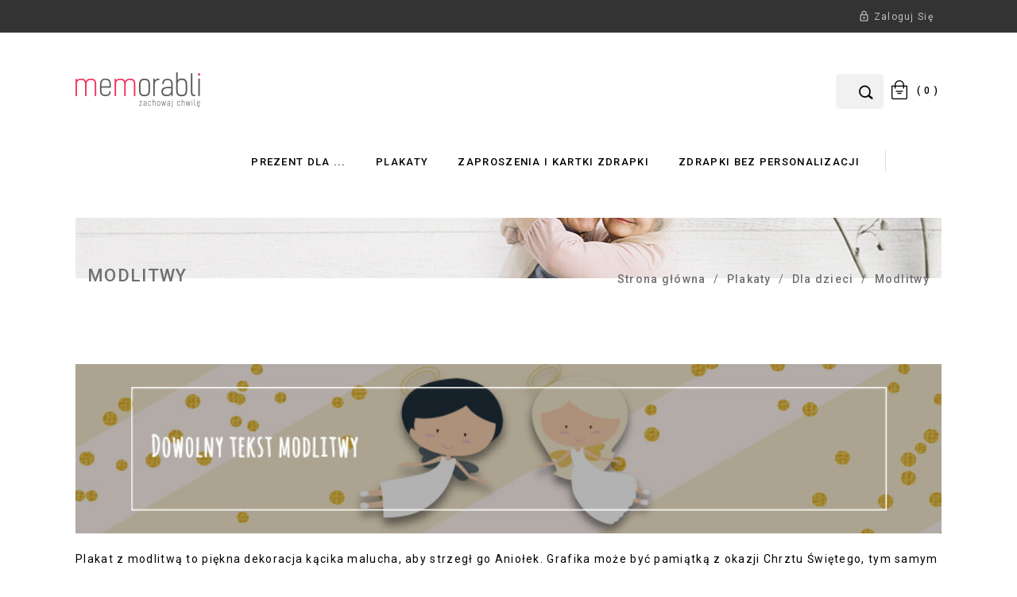

--- FILE ---
content_type: text/html; charset=utf-8
request_url: https://www.memorabli.pl/19-plakaty-dla-dzieci-modlitwy
body_size: 17113
content:
<!doctype html>
<html lang="pl">

  <head>
    
      
<meta charset="utf-8">


<meta http-equiv="x-ua-compatible" content="ie=edge">



  <title>Plakaty z modlitwą - Memorabli</title>
  <meta name="description" content="Plakat z modlitwą to piękna dekoracja kącika malucha, aby strzegł go Aniołek. Grafika może być pamiątką z okazji Chrztu Świętego. Modlitwę można połączyć z innym obrazkiem np. metryczką tworząc współgrający ze sobą zestaw plakatów.">
  <meta name="keywords" content="modlitwa, aniele boży, plakat, dla dziecka, chrzest święty">
        <link rel="canonical" href="https://www.memorabli.pl/19-plakaty-dla-dzieci-modlitwy">
  


    


<meta name="viewport" content="width=device-width, initial-scale=1">



<link rel="icon" type="image/vnd.microsoft.icon" href="https://www.memorabli.pl/img/favicon.ico?1569769036">
<link rel="shortcut icon" type="image/x-icon" href="https://www.memorabli.pl/img/favicon.ico?1569769036">

<!-- Templatemela added -->
<link href="//fonts.googleapis.com/css?family=Roboto:300,400,500,600,700&subset=latin-ext" rel="stylesheet" />


    <link rel="stylesheet" href="https://ruch-osm.sysadvisors.pl/widget.css" type="text/css" media="all">
  <link rel="stylesheet" href="https://www.memorabli.pl/modules/ruch/views/css/ruch.css" type="text/css" media="all">
  <link rel="stylesheet" href="https://www.memorabli.pl/themes/Memorabli/assets/cache/theme-42694152.css" type="text/css" media="all">




  

  <script type="text/javascript">
        var prestashop = {"cart":{"products":[],"totals":{"total":{"type":"total","label":"Razem","amount":0,"value":"0,00\u00a0z\u0142"},"total_including_tax":{"type":"total","label":"Suma (brutto)","amount":0,"value":"0,00\u00a0z\u0142"},"total_excluding_tax":{"type":"total","label":"Suma (netto)","amount":0,"value":"0,00\u00a0z\u0142"}},"subtotals":{"products":{"type":"products","label":"Produkty","amount":0,"value":"0,00\u00a0z\u0142"},"discounts":null,"shipping":{"type":"shipping","label":"Wysy\u0142ka","amount":0,"value":""},"tax":null},"products_count":0,"summary_string":"0 sztuk","vouchers":{"allowed":1,"added":[]},"discounts":[],"minimalPurchase":0,"minimalPurchaseRequired":""},"currency":{"name":"Z\u0142oty polski","iso_code":"PLN","iso_code_num":"985","sign":"z\u0142"},"customer":{"lastname":null,"firstname":null,"email":null,"birthday":null,"newsletter":null,"newsletter_date_add":null,"optin":null,"website":null,"company":null,"siret":null,"ape":null,"is_logged":false,"gender":{"type":null,"name":null},"addresses":[]},"language":{"name":"Polski (Polish)","iso_code":"pl","locale":"pl-PL","language_code":"pl","is_rtl":"0","date_format_lite":"Y-m-d","date_format_full":"Y-m-d H:i:s","id":1},"page":{"title":"","canonical":"https:\/\/www.memorabli.pl\/19-plakaty-dla-dzieci-modlitwy","meta":{"title":"Plakaty z modlitw\u0105 - Memorabli","description":"Plakat z modlitw\u0105 to pi\u0119kna dekoracja k\u0105cika malucha, aby strzeg\u0142 go Anio\u0142ek. Grafika mo\u017ce by\u0107 pami\u0105tk\u0105 z okazji Chrztu \u015awi\u0119tego. Modlitw\u0119 mo\u017cna po\u0142\u0105czy\u0107 z innym obrazkiem np. metryczk\u0105 tworz\u0105c wsp\u00f3\u0142graj\u0105cy ze sob\u0105 zestaw plakat\u00f3w.","keywords":"modlitwa, aniele bo\u017cy, plakat, dla dziecka, chrzest \u015bwi\u0119ty","robots":"index"},"page_name":"category","body_classes":{"lang-pl":true,"lang-rtl":false,"country-PL":true,"currency-PLN":true,"layout-full-width":true,"page-category":true,"tax-display-enabled":true,"category-id-19":true,"category-Modlitwy":true,"category-id-parent-12":true,"category-depth-level-4":true},"admin_notifications":[]},"shop":{"name":"Memorabli","logo":"https:\/\/www.memorabli.pl\/img\/memorabli-logo-1569768936.jpg","stores_icon":"https:\/\/www.memorabli.pl\/img\/logo_stores.png","favicon":"https:\/\/www.memorabli.pl\/img\/favicon.ico"},"urls":{"base_url":"https:\/\/www.memorabli.pl\/","current_url":"https:\/\/www.memorabli.pl\/19-plakaty-dla-dzieci-modlitwy","shop_domain_url":"https:\/\/www.memorabli.pl","img_ps_url":"https:\/\/www.memorabli.pl\/img\/","img_cat_url":"https:\/\/www.memorabli.pl\/img\/c\/","img_lang_url":"https:\/\/www.memorabli.pl\/img\/l\/","img_prod_url":"https:\/\/www.memorabli.pl\/img\/p\/","img_manu_url":"https:\/\/www.memorabli.pl\/img\/m\/","img_sup_url":"https:\/\/www.memorabli.pl\/img\/su\/","img_ship_url":"https:\/\/www.memorabli.pl\/img\/s\/","img_store_url":"https:\/\/www.memorabli.pl\/img\/st\/","img_col_url":"https:\/\/www.memorabli.pl\/img\/co\/","img_url":"https:\/\/www.memorabli.pl\/themes\/Memorabli\/assets\/img\/","css_url":"https:\/\/www.memorabli.pl\/themes\/Memorabli\/assets\/css\/","js_url":"https:\/\/www.memorabli.pl\/themes\/Memorabli\/assets\/js\/","pic_url":"https:\/\/www.memorabli.pl\/upload\/","pages":{"address":"https:\/\/www.memorabli.pl\/adres","addresses":"https:\/\/www.memorabli.pl\/adresy","authentication":"https:\/\/www.memorabli.pl\/logowanie","cart":"https:\/\/www.memorabli.pl\/koszyk","category":"https:\/\/www.memorabli.pl\/index.php?controller=category","cms":"https:\/\/www.memorabli.pl\/index.php?controller=cms","contact":"https:\/\/www.memorabli.pl\/kontakt","discount":"https:\/\/www.memorabli.pl\/rabaty","guest_tracking":"https:\/\/www.memorabli.pl\/sledzenie-zamowien-gosci","history":"https:\/\/www.memorabli.pl\/historia-zamowien","identity":"https:\/\/www.memorabli.pl\/dane-osobiste","index":"https:\/\/www.memorabli.pl\/","my_account":"https:\/\/www.memorabli.pl\/moje-konto","order_confirmation":"https:\/\/www.memorabli.pl\/potwierdzenie-zamowienia","order_detail":"https:\/\/www.memorabli.pl\/index.php?controller=order-detail","order_follow":"https:\/\/www.memorabli.pl\/sledzenie-zamowienia","order":"https:\/\/www.memorabli.pl\/zam\u00f3wienie","order_return":"https:\/\/www.memorabli.pl\/index.php?controller=order-return","order_slip":"https:\/\/www.memorabli.pl\/potwierdzenie-zwrotu","pagenotfound":"https:\/\/www.memorabli.pl\/nie-znaleziono-strony","password":"https:\/\/www.memorabli.pl\/odzyskiwanie-hasla","pdf_invoice":"https:\/\/www.memorabli.pl\/index.php?controller=pdf-invoice","pdf_order_return":"https:\/\/www.memorabli.pl\/index.php?controller=pdf-order-return","pdf_order_slip":"https:\/\/www.memorabli.pl\/index.php?controller=pdf-order-slip","prices_drop":"https:\/\/www.memorabli.pl\/promocje","product":"https:\/\/www.memorabli.pl\/index.php?controller=product","search":"https:\/\/www.memorabli.pl\/szukaj","sitemap":"https:\/\/www.memorabli.pl\/Mapa strony","stores":"https:\/\/www.memorabli.pl\/nasze-sklepy","supplier":"https:\/\/www.memorabli.pl\/dostawcy","register":"https:\/\/www.memorabli.pl\/logowanie?create_account=1","order_login":"https:\/\/www.memorabli.pl\/zam\u00f3wienie?login=1"},"alternative_langs":[],"theme_assets":"\/themes\/Memorabli\/assets\/","actions":{"logout":"https:\/\/www.memorabli.pl\/?mylogout="},"no_picture_image":{"bySize":{"cart_default":{"url":"https:\/\/www.memorabli.pl\/img\/p\/pl-default-cart_default.jpg","width":80,"height":97},"small_default":{"url":"https:\/\/www.memorabli.pl\/img\/p\/pl-default-small_default.jpg","width":157,"height":189},"home_default":{"url":"https:\/\/www.memorabli.pl\/img\/p\/pl-default-home_default.jpg","width":500,"height":500},"large_default":{"url":"https:\/\/www.memorabli.pl\/img\/p\/pl-default-large_default.jpg","width":800,"height":800},"medium_default":{"url":"https:\/\/www.memorabli.pl\/img\/p\/pl-default-medium_default.jpg","width":800,"height":800}},"small":{"url":"https:\/\/www.memorabli.pl\/img\/p\/pl-default-cart_default.jpg","width":80,"height":97},"medium":{"url":"https:\/\/www.memorabli.pl\/img\/p\/pl-default-home_default.jpg","width":500,"height":500},"large":{"url":"https:\/\/www.memorabli.pl\/img\/p\/pl-default-medium_default.jpg","width":800,"height":800},"legend":""}},"configuration":{"display_taxes_label":true,"display_prices_tax_incl":true,"is_catalog":false,"show_prices":true,"opt_in":{"partner":false},"quantity_discount":{"type":"discount","label":"Rabat Jednostkowy"},"voucher_enabled":1,"return_enabled":0},"field_required":[],"breadcrumb":{"links":[{"title":"Strona g\u0142\u00f3wna","url":"https:\/\/www.memorabli.pl\/"},{"title":"Plakaty","url":"https:\/\/www.memorabli.pl\/13-plakaty"},{"title":"Dla dzieci","url":"https:\/\/www.memorabli.pl\/12-plakaty-dla-dzieci"},{"title":"Modlitwy","url":"https:\/\/www.memorabli.pl\/19-plakaty-dla-dzieci-modlitwy"}],"count":4},"link":{"protocol_link":"https:\/\/","protocol_content":"https:\/\/"},"time":1769383062,"static_token":"e9cea0148cffdb81401cb2a21d747be1","token":"e7b6f27e7c2bae5274012548414f4950","debug":false};
        var prestashopFacebookAjaxController = "https:\/\/www.memorabli.pl\/module\/ps_facebook\/Ajax";
        var psr_icon_color = "#F19D76";
      </script>



  <script async src="https://www.googletagmanager.com/gtag/js?id=UA-109252257-1"></script>
<script>
  window.dataLayer = window.dataLayer || [];
  function gtag(){dataLayer.push(arguments);}
  gtag('js', new Date());
  gtag(
    'config',
    'UA-109252257-1',
    {
      'debug_mode':false
      , 'anonymize_ip': true                }
  );
</script>

<!-- Facebook Pixel Code -->

<script>
    !function(f,b,e,v,n,t,s)
    {if(f.fbq)return;n=f.fbq=function(){n.callMethod? n.callMethod.apply(n,arguments):n.queue.push(arguments)};
    if(!f._fbq)f._fbq=n;n.push=n;n.loaded=!0;n.version='2.0';n.agent='plprestashop-download'; // n.agent to keep because of partnership
    n.queue=[];t=b.createElement(e);t.async=!0;
    t.src=v;s=b.getElementsByTagName(e)[0];
    s.parentNode.insertBefore(t,s)}(window, document,'script', 'https://connect.facebook.net/en_US/fbevents.js');

    // Allow third-party modules to disable Pixel
    fbq('consent', !!window.doNotConsentToPixel ? 'revoke' : 'grant');

            fbq('init', '377617646908762', {"ct":null,"country":null,"zp":null,"ph":null,"gender":null,"fn":null,"ln":null,"em":null,"bd":null,"st":null});
        
    fbq('track', 'PageView');
</script>

<noscript>
    <img height="1" width="1" style="display:none" src="https://www.facebook.com/tr?id=377617646908762&ev=PageView&noscript=1"/>
</noscript>

<!-- End Facebook Pixel Code -->

<!-- Set Facebook Pixel Product Export -->
  <!-- END OF Set Facebook Pixel Product Export -->
    
        <script>
            fbq(
                'track',
                'ViewCategory',
                {"content_name":"Modlitwy PL","content_category":"Strona glowna > Plakaty > Dla dzieci > Modlitwy","content_type":"product_group","content_ids":["16-128","69-663","1010-7323","90-873","82-793","68-653","74-713","755-6897","65-623","589-5468","98-953","70-673","72-693","71-683","81-783"]},
                {"eventID":"ViewCategory_1769383063_6976a4970f1c15.63660866"}
            );
        </script>
    
<!-- Orlen-hookHeader category -->



    
  </head>

  <body id="category" class="lang-pl country-pl currency-pln layout-full-width page-category tax-display-enabled category-id-19 category-modlitwy category-id-parent-12 category-depth-level-4">

    
    
    

    <main>
      
              
      <header id="header">
        
          
  <div class="header-banner">
    
  </div>



<nav class="header-nav">
	<div class="container">

		<div class="hidden-md-down">
			<div class="left-nav">
				
			</div>
						 
			 

			<div class="right-nav">
				<div id="_desktop_user_info">

  <div class="user-info">
          <a
        href="https://www.memorabli.pl/moje-konto"
        title="Zaloguj się do swojego konta klienta"
        rel="nofollow"
      >
        <i class="material-icons">&#xE899;</i>
        <span class="hidden-md-down">Zaloguj się</span>
      </a>
      </div></div>

			</div>
		</div>
		
		<div class="hidden-lg-up text-xs-center mobile">
			<div class="pull-xs-left" id="menu-icon">
				<i class="material-icons menu-open ">&#xE5D2;</i>
				<i class="material-icons menu-close ">&#xE5CD;</i>			  
			</div>
			<div class="pull-xs-right" id="_mobile_cart"></div>
			<div class="pull-xs-right" id="_mobile_user_info"></div>
			<div class="top-logo" id="_mobile_logo"></div>
			<div class="clearfix"></div>
		</div>
        
	</div>
</nav>



	<div class="header-top">
		<div class="container">
		
			<div class="header_logo hidden-md-down" id="_desktop_logo">
				<a href="https://www.memorabli.pl/">
				<img class="logo img-responsive" src="https://www.memorabli.pl/img/memorabli-logo-1569768936.jpg" alt="Memorabli">
				</a>
			</div>
			<div id="_desktop_cart">
  <div class="blockcart cart-preview inactive" data-refresh-url="//www.memorabli.pl/module/ps_shoppingcart/ajax">
    <div class="header blockcart-header dropdown js-dropdown">
		 
			<a rel="nofollow" href="//www.memorabli.pl/koszyk?action=show" >
				<!-- <i class="material-icons shopping-cart">shopping_cart</i> -->
				<span class="hidden-sm-down">Koszyk</span>
				<span class="cart-products-count">( 0 )</span>
				<!-- <i class="material-icons expand-more">&#xE5C5;</i> -->
			</a>
		 
		
	      </div>
  </div>
</div>
<!-- Block search module TOP -->
<div id="search_widget" class="col-lg-4 col-md-5 col-sm-12 search-widget" data-search-controller-url="//www.memorabli.pl/szukaj">
	<form method="get" action="//www.memorabli.pl/szukaj">
		<input type="hidden" name="controller" value="search">
		<input type="text" name="s" value="" placeholder="Szukaj w naszym katalogu">
		<button type="submit">
			<i class="material-icons search">&#xE8B6;</i>
		</button>
	</form>
</div>
<!-- /Block search module TOP -->


<div class="menu col-lg-8 col-md-7 js-top-menu position-static hidden-md-down" id="_desktop_top_menu">
    
          <ul class="top-menu" id="top-menu" data-depth="0">
                    <li class="category" id="category-162">
                          <a
                class="dropdown-item"
                href="https://www.memorabli.pl/162-prezent-dla-" data-depth="0"
                              >
                                                                      <span class="pull-xs-right hidden-lg-up">
                    <span data-target="#top_sub_menu_5105" data-toggle="collapse" class="navbar-toggler collapse-icons">
                      <i class="material-icons add">&#xE313;</i>
                      <i class="material-icons remove">&#xE316;</i>
                    </span>
                  </span>
                                Prezent dla ...
              </a>
                            <div  class="popover sub-menu js-sub-menu collapse" id="top_sub_menu_5105">
                
          <ul class="top-menu"  data-depth="1">
                    <li class="category" id="category-166">
                          <a
                class="dropdown-item dropdown-submenu"
                href="https://www.memorabli.pl/166-prezent-dla" data-depth="1"
                              >
                                                                      <span class="pull-xs-right hidden-lg-up">
                    <span data-target="#top_sub_menu_25251" data-toggle="collapse" class="navbar-toggler collapse-icons">
                      <i class="material-icons add">&#xE313;</i>
                      <i class="material-icons remove">&#xE316;</i>
                    </span>
                  </span>
                                Prezent dla
              </a>
                            <div  class="collapse" id="top_sub_menu_25251">
                
          <ul class="top-menu"  data-depth="2">
                    <li class="category" id="category-203">
                          <a
                class="dropdown-item"
                href="https://www.memorabli.pl/203-babci-dziadka" data-depth="2"
                              >
                                Babci / Dziadka
              </a>
                          </li>
                    <li class="category" id="category-190">
                          <a
                class="dropdown-item"
                href="https://www.memorabli.pl/190-nauczyciela" data-depth="2"
                              >
                                Nauczyciela
              </a>
                          </li>
                    <li class="category" id="category-193">
                          <a
                class="dropdown-item"
                href="https://www.memorabli.pl/193-lekarza" data-depth="2"
                              >
                                Lekarza
              </a>
                          </li>
                    <li class="category" id="category-197">
                          <a
                class="dropdown-item"
                href="https://www.memorabli.pl/197-poloznej" data-depth="2"
                              >
                                Położnej
              </a>
                          </li>
                    <li class="category" id="category-196">
                          <a
                class="dropdown-item"
                href="https://www.memorabli.pl/196-weterynarza" data-depth="2"
                              >
                                Weterynarza
              </a>
                          </li>
                    <li class="category" id="category-198">
                          <a
                class="dropdown-item"
                href="https://www.memorabli.pl/198-fizjoterapeuty" data-depth="2"
                              >
                                Fizjoterapeuty
              </a>
                          </li>
                    <li class="category" id="category-191">
                          <a
                class="dropdown-item"
                href="https://www.memorabli.pl/191-pracownika" data-depth="2"
                              >
                                Pracownika
              </a>
                          </li>
                    <li class="category" id="category-192">
                          <a
                class="dropdown-item"
                href="https://www.memorabli.pl/192-szefa" data-depth="2"
                              >
                                Szefa
              </a>
                          </li>
                    <li class="category" id="category-194">
                          <a
                class="dropdown-item"
                href="https://www.memorabli.pl/194-emeryta" data-depth="2"
                              >
                                Emeryta
              </a>
                          </li>
                    <li class="category" id="category-195">
                          <a
                class="dropdown-item"
                href="https://www.memorabli.pl/195-magistra" data-depth="2"
                              >
                                Magistra
              </a>
                          </li>
              </ul>
    
				<div class="menu-banners">
				  				</div>
              </div>
                          </li>
                    <li class="category" id="category-169">
                          <a
                class="dropdown-item dropdown-submenu"
                href="https://www.memorabli.pl/169-prezent-dla-pary" data-depth="1"
                              >
                                                                      <span class="pull-xs-right hidden-lg-up">
                    <span data-target="#top_sub_menu_1339" data-toggle="collapse" class="navbar-toggler collapse-icons">
                      <i class="material-icons add">&#xE313;</i>
                      <i class="material-icons remove">&#xE316;</i>
                    </span>
                  </span>
                                Prezent dla pary
              </a>
                            <div  class="collapse" id="top_sub_menu_1339">
                
          <ul class="top-menu"  data-depth="2">
                    <li class="category" id="category-170">
                          <a
                class="dropdown-item"
                href="https://www.memorabli.pl/170-dziadkow" data-depth="2"
                              >
                                Dziadków
              </a>
                          </li>
                    <li class="category" id="category-171">
                          <a
                class="dropdown-item"
                href="https://www.memorabli.pl/171-rodzicow" data-depth="2"
                              >
                                Rodziców
              </a>
                          </li>
                    <li class="category" id="category-172">
                          <a
                class="dropdown-item"
                href="https://www.memorabli.pl/172-tesciow" data-depth="2"
                              >
                                Teściów
              </a>
                          </li>
                    <li class="category" id="category-173">
                          <a
                class="dropdown-item"
                href="https://www.memorabli.pl/173-przyjaciol" data-depth="2"
                              >
                                Przyjaciół
              </a>
                          </li>
              </ul>
    
				<div class="menu-banners">
				  				</div>
              </div>
                          </li>
              </ul>
    
				<div class="menu-banners">
				  				</div>
              </div>
                          </li>
                    <li class="category" id="category-13">
                          <a
                class="dropdown-item"
                href="https://www.memorabli.pl/13-plakaty" data-depth="0"
                              >
                                                                      <span class="pull-xs-right hidden-lg-up">
                    <span data-target="#top_sub_menu_96080" data-toggle="collapse" class="navbar-toggler collapse-icons">
                      <i class="material-icons add">&#xE313;</i>
                      <i class="material-icons remove">&#xE316;</i>
                    </span>
                  </span>
                                Plakaty
              </a>
                            <div  class="popover sub-menu js-sub-menu collapse" id="top_sub_menu_96080">
                
          <ul class="top-menu"  data-depth="1">
                    <li class="category" id="category-23">
                          <a
                class="dropdown-item dropdown-submenu"
                href="https://www.memorabli.pl/23-plakaty-love-slub-rocznica" data-depth="1"
                              >
                                LOVE (Ślub &amp; Rocznica)
              </a>
                          </li>
                    <li class="category" id="category-28">
                          <a
                class="dropdown-item dropdown-submenu"
                href="https://www.memorabli.pl/28-plakaty-dla-nauczyciela" data-depth="1"
                              >
                                Dla Nauczyciela
              </a>
                          </li>
                    <li class="category" id="category-24">
                          <a
                class="dropdown-item dropdown-submenu"
                href="https://www.memorabli.pl/24-dla-mamy-taty-plakaty" data-depth="1"
                              >
                                Dla mamy &amp; taty - plakaty
              </a>
                          </li>
                    <li class="category" id="category-132">
                          <a
                class="dropdown-item dropdown-submenu"
                href="https://www.memorabli.pl/132-dla-lekarza-podziekowanie" data-depth="1"
                              >
                                Dla Lekarza - podziękowanie
              </a>
                          </li>
                    <li class="category" id="category-25">
                          <a
                class="dropdown-item dropdown-submenu"
                href="https://www.memorabli.pl/25-dla-babci-dziadka-plakaty" data-depth="1"
                              >
                                Dla babci &amp; dziadka - plakaty
              </a>
                          </li>
                    <li class="category" id="category-102">
                          <a
                class="dropdown-item dropdown-submenu"
                href="https://www.memorabli.pl/102-obrona-pracy-dyplomowej" data-depth="1"
                              >
                                Obrona pracy dyplomowej
              </a>
                          </li>
                    <li class="category" id="category-36">
                          <a
                class="dropdown-item dropdown-submenu"
                href="https://www.memorabli.pl/36-urodziny-plakaty" data-depth="1"
                              >
                                                                      <span class="pull-xs-right hidden-lg-up">
                    <span data-target="#top_sub_menu_57913" data-toggle="collapse" class="navbar-toggler collapse-icons">
                      <i class="material-icons add">&#xE313;</i>
                      <i class="material-icons remove">&#xE316;</i>
                    </span>
                  </span>
                                Urodziny - plakaty
              </a>
                            <div  class="collapse" id="top_sub_menu_57913">
                
          <ul class="top-menu"  data-depth="2">
                    <li class="category" id="category-131">
                          <a
                class="dropdown-item"
                href="https://www.memorabli.pl/131-18-urodziny-plakaty" data-depth="2"
                              >
                                18 urodziny - plakaty
              </a>
                          </li>
                    <li class="category" id="category-136">
                          <a
                class="dropdown-item"
                href="https://www.memorabli.pl/136-dowolne-urodziny-plakaty" data-depth="2"
                              >
                                Dowolne urodziny - plakaty
              </a>
                          </li>
                    <li class="category" id="category-139">
                          <a
                class="dropdown-item"
                href="https://www.memorabli.pl/139-urodzinowe-zdrapki-plakaty" data-depth="2"
                              >
                                Urodzinowe zdrapki - plakaty
              </a>
                          </li>
              </ul>
    
				<div class="menu-banners">
				  				</div>
              </div>
                          </li>
                    <li class="category" id="category-12">
                          <a
                class="dropdown-item dropdown-submenu"
                href="https://www.memorabli.pl/12-plakaty-dla-dzieci" data-depth="1"
                              >
                                                                      <span class="pull-xs-right hidden-lg-up">
                    <span data-target="#top_sub_menu_61249" data-toggle="collapse" class="navbar-toggler collapse-icons">
                      <i class="material-icons add">&#xE313;</i>
                      <i class="material-icons remove">&#xE316;</i>
                    </span>
                  </span>
                                Dla dzieci
              </a>
                            <div  class="collapse" id="top_sub_menu_61249">
                
          <ul class="top-menu"  data-depth="2">
                    <li class="category" id="category-17">
                          <a
                class="dropdown-item"
                href="https://www.memorabli.pl/17-plakaty-dla-dzieci-metryczki" data-depth="2"
                              >
                                Metryczki
              </a>
                          </li>
                    <li class="category" id="category-21">
                          <a
                class="dropdown-item"
                href="https://www.memorabli.pl/21-plakaty-dla-dzieci-metryczki-na-roczek" data-depth="2"
                              >
                                Metryczki na roczek
              </a>
                          </li>
                    <li class="category" id="category-146">
                          <a
                class="dropdown-item"
                href="https://www.memorabli.pl/146-metryczka-urodzinowa" data-depth="2"
                              >
                                Metryczka urodzinowa
              </a>
                          </li>
                    <li class="category current " id="category-19">
                          <a
                class="dropdown-item"
                href="https://www.memorabli.pl/19-plakaty-dla-dzieci-modlitwy" data-depth="2"
                              >
                                Modlitwy
              </a>
                          </li>
                    <li class="category" id="category-60">
                          <a
                class="dropdown-item"
                href="https://www.memorabli.pl/60-alfabet-tabliczka-mnozenia" data-depth="2"
                              >
                                Alfabet / Tabliczka mnożenia
              </a>
                          </li>
                    <li class="category" id="category-122">
                          <a
                class="dropdown-item"
                href="https://www.memorabli.pl/122-baby-shower" data-depth="2"
                              >
                                Baby Shower
              </a>
                          </li>
                    <li class="category" id="category-154">
                          <a
                class="dropdown-item"
                href="https://www.memorabli.pl/154-halloween" data-depth="2"
                              >
                                Halloween
              </a>
                          </li>
              </ul>
    
				<div class="menu-banners">
				  				</div>
              </div>
                          </li>
                    <li class="category" id="category-27">
                          <a
                class="dropdown-item dropdown-submenu"
                href="https://www.memorabli.pl/27-plakaty-komunia-swieta" data-depth="1"
                              >
                                                                      <span class="pull-xs-right hidden-lg-up">
                    <span data-target="#top_sub_menu_86283" data-toggle="collapse" class="navbar-toggler collapse-icons">
                      <i class="material-icons add">&#xE313;</i>
                      <i class="material-icons remove">&#xE316;</i>
                    </span>
                  </span>
                                Komunia Święta
              </a>
                            <div  class="collapse" id="top_sub_menu_86283">
                
          <ul class="top-menu"  data-depth="2">
                    <li class="category" id="category-45">
                          <a
                class="dropdown-item"
                href="https://www.memorabli.pl/45-pamiatka-komunii-plakaty" data-depth="2"
                              >
                                Pamiątka Komunii - plakaty
              </a>
                          </li>
                    <li class="category" id="category-46">
                          <a
                class="dropdown-item"
                href="https://www.memorabli.pl/46-podziekowania-komunia-plakaty" data-depth="2"
                              >
                                Podziękowania Komunia - plakaty
              </a>
                          </li>
              </ul>
    
				<div class="menu-banners">
				  				</div>
              </div>
                          </li>
                    <li class="category" id="category-26">
                          <a
                class="dropdown-item dropdown-submenu"
                href="https://www.memorabli.pl/26-plakaty-chrzest-swiety" data-depth="1"
                              >
                                                                      <span class="pull-xs-right hidden-lg-up">
                    <span data-target="#top_sub_menu_21939" data-toggle="collapse" class="navbar-toggler collapse-icons">
                      <i class="material-icons add">&#xE313;</i>
                      <i class="material-icons remove">&#xE316;</i>
                    </span>
                  </span>
                                Chrzest Święty
              </a>
                            <div  class="collapse" id="top_sub_menu_21939">
                
          <ul class="top-menu"  data-depth="2">
                    <li class="category" id="category-43">
                          <a
                class="dropdown-item"
                href="https://www.memorabli.pl/43-pamiatka-chrztu-plakaty" data-depth="2"
                              >
                                Pamiątka Chrztu - plakaty
              </a>
                          </li>
                    <li class="category" id="category-44">
                          <a
                class="dropdown-item"
                href="https://www.memorabli.pl/44-podziekowania-po-chrzcie-plakaty" data-depth="2"
                              >
                                Podziękowania po Chrzcie - plakaty
              </a>
                          </li>
              </ul>
    
				<div class="menu-banners">
				  				</div>
              </div>
                          </li>
                    <li class="category" id="category-70">
                          <a
                class="dropdown-item dropdown-submenu"
                href="https://www.memorabli.pl/70-plakaty-ksiegi-gosci" data-depth="1"
                              >
                                Księgi Gości
              </a>
                          </li>
                    <li class="category" id="category-137">
                          <a
                class="dropdown-item dropdown-submenu"
                href="https://www.memorabli.pl/137-emerytura" data-depth="1"
                              >
                                Emerytura
              </a>
                          </li>
              </ul>
    
				<div class="menu-banners">
				  				</div>
              </div>
                          </li>
                    <li class="category" id="category-14">
                          <a
                class="dropdown-item"
                href="https://www.memorabli.pl/14-zaproszenia-i-kartki-zdrapki" data-depth="0"
                              >
                                                                      <span class="pull-xs-right hidden-lg-up">
                    <span data-target="#top_sub_menu_13508" data-toggle="collapse" class="navbar-toggler collapse-icons">
                      <i class="material-icons add">&#xE313;</i>
                      <i class="material-icons remove">&#xE316;</i>
                    </span>
                  </span>
                                Zaproszenia i Kartki Zdrapki
              </a>
                            <div  class="popover sub-menu js-sub-menu collapse" id="top_sub_menu_13508">
                
          <ul class="top-menu"  data-depth="1">
                    <li class="category" id="category-29">
                          <a
                class="dropdown-item dropdown-submenu"
                href="https://www.memorabli.pl/29-zaproszenia-chrzest-swiety" data-depth="1"
                              >
                                                                      <span class="pull-xs-right hidden-lg-up">
                    <span data-target="#top_sub_menu_94578" data-toggle="collapse" class="navbar-toggler collapse-icons">
                      <i class="material-icons add">&#xE313;</i>
                      <i class="material-icons remove">&#xE316;</i>
                    </span>
                  </span>
                                Chrzest Święty
              </a>
                            <div  class="collapse" id="top_sub_menu_94578">
                
          <ul class="top-menu"  data-depth="2">
                    <li class="category" id="category-47">
                          <a
                class="dropdown-item"
                href="https://www.memorabli.pl/47-zaproszenia-chrzest" data-depth="2"
                              >
                                Zaproszenia - chrzest
              </a>
                          </li>
                    <li class="category" id="category-99">
                          <a
                class="dropdown-item"
                href="https://www.memorabli.pl/99-zapytania-czy-zostaniesz" data-depth="2"
                              >
                                Zapytania - Czy zostaniesz...
              </a>
                          </li>
                    <li class="category" id="category-49">
                          <a
                class="dropdown-item"
                href="https://www.memorabli.pl/49-podziekowania-chrzest" data-depth="2"
                              >
                                Podziękowania - chrzest
              </a>
                          </li>
                    <li class="category" id="category-130">
                          <a
                class="dropdown-item"
                href="https://www.memorabli.pl/130-winietki" data-depth="2"
                              >
                                Winietki
              </a>
                          </li>
              </ul>
    
				<div class="menu-banners">
				  				</div>
              </div>
                          </li>
                    <li class="category" id="category-121">
                          <a
                class="dropdown-item dropdown-submenu"
                href="https://www.memorabli.pl/121-dla-babci-dziadka" data-depth="1"
                              >
                                Dla Babci &amp; Dziadka
              </a>
                          </li>
                    <li class="category" id="category-128">
                          <a
                class="dropdown-item dropdown-submenu"
                href="https://www.memorabli.pl/128-dla-mamy-taty" data-depth="1"
                              >
                                Dla Mamy &amp; Taty
              </a>
                          </li>
                    <li class="category" id="category-30">
                          <a
                class="dropdown-item dropdown-submenu"
                href="https://www.memorabli.pl/30-komunia-swieta-zaproszenia" data-depth="1"
                              >
                                                                      <span class="pull-xs-right hidden-lg-up">
                    <span data-target="#top_sub_menu_59844" data-toggle="collapse" class="navbar-toggler collapse-icons">
                      <i class="material-icons add">&#xE313;</i>
                      <i class="material-icons remove">&#xE316;</i>
                    </span>
                  </span>
                                Komunia Święta
              </a>
                            <div  class="collapse" id="top_sub_menu_59844">
                
          <ul class="top-menu"  data-depth="2">
                    <li class="category" id="category-50">
                          <a
                class="dropdown-item"
                href="https://www.memorabli.pl/50-zaproszenia-komunia" data-depth="2"
                              >
                                Zaproszenia - komunia
              </a>
                          </li>
                    <li class="category" id="category-51">
                          <a
                class="dropdown-item"
                href="https://www.memorabli.pl/51-podziekowania-komunia" data-depth="2"
                              >
                                Podziękowania - komunia
              </a>
                          </li>
                    <li class="category" id="category-126">
                          <a
                class="dropdown-item"
                href="https://www.memorabli.pl/126-kartki-z-zyczeniami-komunia" data-depth="2"
                              >
                                Kartki z życzeniami - komunia
              </a>
                          </li>
              </ul>
    
				<div class="menu-banners">
				  				</div>
              </div>
                          </li>
                    <li class="category" id="category-100">
                          <a
                class="dropdown-item dropdown-submenu"
                href="https://www.memorabli.pl/100-dla-nauczyciela-kartki" data-depth="1"
                              >
                                Dla Nauczyciela - kartki
              </a>
                          </li>
                    <li class="category" id="category-31">
                          <a
                class="dropdown-item dropdown-submenu"
                href="https://www.memorabli.pl/31-zaproszenia-urodziny" data-depth="1"
                              >
                                                                      <span class="pull-xs-right hidden-lg-up">
                    <span data-target="#top_sub_menu_84998" data-toggle="collapse" class="navbar-toggler collapse-icons">
                      <i class="material-icons add">&#xE313;</i>
                      <i class="material-icons remove">&#xE316;</i>
                    </span>
                  </span>
                                Urodziny
              </a>
                            <div  class="collapse" id="top_sub_menu_84998">
                
          <ul class="top-menu"  data-depth="2">
                    <li class="category" id="category-111">
                          <a
                class="dropdown-item"
                href="https://www.memorabli.pl/111-zaproszenia-urodziny" data-depth="2"
                              >
                                Zaproszenia
              </a>
                          </li>
                    <li class="category" id="category-112">
                          <a
                class="dropdown-item"
                href="https://www.memorabli.pl/112-18-tka-kartka" data-depth="2"
                              >
                                18 - tka
              </a>
                          </li>
                    <li class="category" id="category-113">
                          <a
                class="dropdown-item"
                href="https://www.memorabli.pl/113-kartki-z-zyczeniami-urodziny" data-depth="2"
                              >
                                Kartki z życzeniami - urodziny
              </a>
                          </li>
                    <li class="category" id="category-133">
                          <a
                class="dropdown-item"
                href="https://www.memorabli.pl/133-podziekowania-dla-gosci" data-depth="2"
                              >
                                Podziękowania dla gości
              </a>
                          </li>
              </ul>
    
				<div class="menu-banners">
				  				</div>
              </div>
                          </li>
                    <li class="category" id="category-57">
                          <a
                class="dropdown-item dropdown-submenu"
                href="https://www.memorabli.pl/57-boze-narodzenie-kartki" data-depth="1"
                              >
                                Boże Narodzenie
              </a>
                          </li>
                    <li class="category" id="category-69">
                          <a
                class="dropdown-item dropdown-submenu"
                href="https://www.memorabli.pl/69-zaproszenia-kartki-slub" data-depth="1"
                              >
                                                                      <span class="pull-xs-right hidden-lg-up">
                    <span data-target="#top_sub_menu_70801" data-toggle="collapse" class="navbar-toggler collapse-icons">
                      <i class="material-icons add">&#xE313;</i>
                      <i class="material-icons remove">&#xE316;</i>
                    </span>
                  </span>
                                Ślub
              </a>
                            <div  class="collapse" id="top_sub_menu_70801">
                
          <ul class="top-menu"  data-depth="2">
                    <li class="category" id="category-106">
                          <a
                class="dropdown-item"
                href="https://www.memorabli.pl/106-kartki-zdrapki-dla-swiadkow" data-depth="2"
                              >
                                Kartki zdrapki dla świadków
              </a>
                          </li>
                    <li class="category" id="category-105">
                          <a
                class="dropdown-item"
                href="https://www.memorabli.pl/105-zaproszenia-slub" data-depth="2"
                              >
                                Zaproszenia - ślub
              </a>
                          </li>
                    <li class="category" id="category-117">
                          <a
                class="dropdown-item"
                href="https://www.memorabli.pl/117-zawiadomienie-o-slubie" data-depth="2"
                              >
                                Zawiadomienie o ślubie
              </a>
                          </li>
                    <li class="category" id="category-107">
                          <a
                class="dropdown-item"
                href="https://www.memorabli.pl/107-kartki-slubne" data-depth="2"
                              >
                                Kartki ślubne
              </a>
                          </li>
                    <li class="category" id="category-119">
                          <a
                class="dropdown-item"
                href="https://www.memorabli.pl/119-kartki-na-rocznice" data-depth="2"
                              >
                                Kartki na rocznicę
              </a>
                          </li>
              </ul>
    
				<div class="menu-banners">
				  				</div>
              </div>
                          </li>
                    <li class="category" id="category-104">
                          <a
                class="dropdown-item dropdown-submenu"
                href="https://www.memorabli.pl/104-emerytura" data-depth="1"
                              >
                                Emerytura
              </a>
                          </li>
                    <li class="category" id="category-108">
                          <a
                class="dropdown-item dropdown-submenu"
                href="https://www.memorabli.pl/108-twoj-pomysl-na-kartke" data-depth="1"
                              >
                                Twój pomysł na kartkę
              </a>
                          </li>
                    <li class="category" id="category-109">
                          <a
                class="dropdown-item dropdown-submenu"
                href="https://www.memorabli.pl/109-jestem-w-ciazy-zdrapka" data-depth="1"
                              >
                                Jestem w ciąży!
              </a>
                          </li>
                    <li class="category" id="category-120">
                          <a
                class="dropdown-item dropdown-submenu"
                href="https://www.memorabli.pl/120-dla-lekarza-podziekowanie" data-depth="1"
                              >
                                Dla lekarza - podziękowanie
              </a>
                          </li>
                    <li class="category" id="category-114">
                          <a
                class="dropdown-item dropdown-submenu"
                href="https://www.memorabli.pl/114-koperty-ozdobne" data-depth="1"
                              >
                                Koperty ozdobne
              </a>
                          </li>
                    <li class="category" id="category-101">
                          <a
                class="dropdown-item dropdown-submenu"
                href="https://www.memorabli.pl/101-winietki" data-depth="1"
                              >
                                Winietki
              </a>
                          </li>
                    <li class="category" id="category-123">
                          <a
                class="dropdown-item dropdown-submenu"
                href="https://www.memorabli.pl/123-walentynki" data-depth="1"
                              >
                                Walentynki
              </a>
                          </li>
                    <li class="category" id="category-127">
                          <a
                class="dropdown-item dropdown-submenu"
                href="https://www.memorabli.pl/127-wielkanoc" data-depth="1"
                              >
                                Wielkanoc
              </a>
                          </li>
                    <li class="category" id="category-129">
                          <a
                class="dropdown-item dropdown-submenu"
                href="https://www.memorabli.pl/129-pepkowe" data-depth="1"
                              >
                                Pępkowe
              </a>
                          </li>
                    <li class="category" id="category-140">
                          <a
                class="dropdown-item dropdown-submenu"
                href="https://www.memorabli.pl/140-zdrapki-z-zadaniami" data-depth="1"
                              >
                                Zdrapki z zadaniami
              </a>
                          </li>
                    <li class="category" id="category-159">
                          <a
                class="dropdown-item dropdown-submenu"
                href="https://www.memorabli.pl/159-dzien-kobiet" data-depth="1"
                              >
                                Dzień Kobiet
              </a>
                          </li>
              </ul>
    
				<div class="menu-banners">
				  				</div>
              </div>
                          </li>
                    <li class="category" id="category-141">
                          <a
                class="dropdown-item"
                href="https://www.memorabli.pl/141-zdrapki-bez-personalizacji" data-depth="0"
                              >
                                                                      <span class="pull-xs-right hidden-lg-up">
                    <span data-target="#top_sub_menu_24070" data-toggle="collapse" class="navbar-toggler collapse-icons">
                      <i class="material-icons add">&#xE313;</i>
                      <i class="material-icons remove">&#xE316;</i>
                    </span>
                  </span>
                                Zdrapki bez personalizacji
              </a>
                            <div  class="popover sub-menu js-sub-menu collapse" id="top_sub_menu_24070">
                
          <ul class="top-menu"  data-depth="1">
                    <li class="category" id="category-142">
                          <a
                class="dropdown-item dropdown-submenu"
                href="https://www.memorabli.pl/142-jestem-w-ciazy" data-depth="1"
                              >
                                Jestem w ciąży
              </a>
                          </li>
                    <li class="category" id="category-158">
                          <a
                class="dropdown-item dropdown-submenu"
                href="https://www.memorabli.pl/158-jestem-w-ciazy-wielkanoc" data-depth="1"
                              >
                                Jestem w ciąży - Wielkanoc
              </a>
                          </li>
                    <li class="category" id="category-148">
                          <a
                class="dropdown-item dropdown-submenu"
                href="https://www.memorabli.pl/148-jestem-w-ciazy-boze-nar" data-depth="1"
                              >
                                Jestem w ciąży - boże nar.
              </a>
                          </li>
                    <li class="category" id="category-144">
                          <a
                class="dropdown-item dropdown-submenu"
                href="https://www.memorabli.pl/144-dla-rodzicow-chrzestnych" data-depth="1"
                              >
                                Dla rodziców chrzestnych
              </a>
                          </li>
                    <li class="category" id="category-157">
                          <a
                class="dropdown-item dropdown-submenu"
                href="https://www.memorabli.pl/157-dla-babci-i-dziadka" data-depth="1"
                              >
                                Dla Babci i Dziadka
              </a>
                          </li>
                    <li class="category" id="category-143">
                          <a
                class="dropdown-item dropdown-submenu"
                href="https://www.memorabli.pl/143-dla-swiadkow" data-depth="1"
                              >
                                Dla świadków
              </a>
                          </li>
                    <li class="category" id="category-145">
                          <a
                class="dropdown-item dropdown-submenu"
                href="https://www.memorabli.pl/145-plec-dziecka" data-depth="1"
                              >
                                Płeć dziecka
              </a>
                          </li>
                    <li class="category" id="category-147">
                          <a
                class="dropdown-item dropdown-submenu"
                href="https://www.memorabli.pl/147-dla-nauczyciela" data-depth="1"
                              >
                                Dla nauczyciela
              </a>
                          </li>
                    <li class="category" id="category-149">
                          <a
                class="dropdown-item dropdown-submenu"
                href="https://www.memorabli.pl/149-rocznica-slubu" data-depth="1"
                              >
                                Rocznica ślubu
              </a>
                          </li>
                    <li class="category" id="category-150">
                          <a
                class="dropdown-item dropdown-submenu"
                href="https://www.memorabli.pl/150-boze-narodzenie" data-depth="1"
                              >
                                Boże Narodzenie
              </a>
                          </li>
                    <li class="category" id="category-151">
                          <a
                class="dropdown-item dropdown-submenu"
                href="https://www.memorabli.pl/151-imieniny" data-depth="1"
                              >
                                Imieniny
              </a>
                          </li>
                    <li class="category" id="category-152">
                          <a
                class="dropdown-item dropdown-submenu"
                href="https://www.memorabli.pl/152-urodziny" data-depth="1"
                              >
                                Urodziny
              </a>
                          </li>
                    <li class="category" id="category-155">
                          <a
                class="dropdown-item dropdown-submenu"
                href="https://www.memorabli.pl/155-slub" data-depth="1"
                              >
                                Ślub
              </a>
                          </li>
                    <li class="category" id="category-156">
                          <a
                class="dropdown-item dropdown-submenu"
                href="https://www.memorabli.pl/156-emerytura" data-depth="1"
                              >
                                Emerytura
              </a>
                          </li>
                    <li class="category" id="category-160">
                          <a
                class="dropdown-item dropdown-submenu"
                href="https://www.memorabli.pl/160-dzien-kobiet" data-depth="1"
                              >
                                Dzień Kobiet
              </a>
                          </li>
                    <li class="category" id="category-161">
                          <a
                class="dropdown-item dropdown-submenu"
                href="https://www.memorabli.pl/161-dzien-chlopaka" data-depth="1"
                              >
                                Dzień Chłopaka
              </a>
                          </li>
              </ul>
    
				<div class="menu-banners">
				  				</div>
              </div>
                          </li>
              </ul>
    
    <div class="clearfix"></div>
</div>

		
			<div id="mobile_top_menu_wrapper" class="row hidden-lg-up" style="display:none;">
				<div class="js-top-menu mobile" id="_mobile_top_menu"></div>
					<div class="js-top-menu-bottom">
						<div id="_mobile_currency_selector"></div>
						<div id="_mobile_language_selector"></div>
						<div id="_mobile_contact_link"></div>
					</div>
				</div>
			</div>
		</div>
	</div>
  

        
      </header>
      
        
<aside id="notifications">
  <div class="container">
    
    
    
      </div>
</aside>
      
      
	  
		<div class="container">
	<nav data-depth="4" class="breadcrumb hidden-sm-down">
	   <div class="container">
	  <ol itemscope itemtype="http://schema.org/BreadcrumbList">
				  
		  <li itemprop="itemListElement" itemscope itemtype="http://schema.org/ListItem">
			<a itemprop="item" href="https://www.memorabli.pl/">
			  <span itemprop="name">Strona główna</span>
			</a>
			<meta itemprop="position" content="1">
		  </li>
		  
				  
		  <li itemprop="itemListElement" itemscope itemtype="http://schema.org/ListItem">
			<a itemprop="item" href="https://www.memorabli.pl/13-plakaty">
			  <span itemprop="name">Plakaty</span>
			</a>
			<meta itemprop="position" content="2">
		  </li>
		  
				  
		  <li itemprop="itemListElement" itemscope itemtype="http://schema.org/ListItem">
			<a itemprop="item" href="https://www.memorabli.pl/12-plakaty-dla-dzieci">
			  <span itemprop="name">Dla dzieci</span>
			</a>
			<meta itemprop="position" content="3">
		  </li>
		  
				  
		  <li itemprop="itemListElement" itemscope itemtype="http://schema.org/ListItem">
			<a itemprop="item" href="https://www.memorabli.pl/19-plakaty-dla-dzieci-modlitwy">
			  <span itemprop="name">Modlitwy</span>
			</a>
			<meta itemprop="position" content="4">
		  </li>
		  
			  </ol>
	  </div>
	</nav>
</div>	  
			
	  <section id="wrapper">
         
       <div id="columns_inner" class="container">
      
      		  

          
  <div id="content-wrapper">
    
    
  <section id="main">

    
    <div class="block-category card card-block ">
                <div class="category-cover">
          <img src="https://www.memorabli.pl/c/19-category_default/plakaty-dla-dzieci-modlitwy.jpg" alt="Plakaty z modlitwą - Memorabli">
        </div>
  		<h1 class="h1">Modlitwy</h1>
      		<div id="category-description" class="text-muted"><p>Plakat z modlitwą to piękna dekoracja kącika malucha, aby strzegł go Aniołek. Grafika może być pamiątką z okazji Chrztu Świętego, tym samym elementem dekoracyjnym pokoju dziecięcego. Tekst na plakacie wg. Twoich wytycznych, zamiast modlitwy może być np. tekst kołysanki. Modlitwę można połączyć z innym obrazkiem np. metryczką tworząc współgrający ze sobą zestaw plakatów. </p></div>
          </div>


    <section id="products">
      
        <div id="">
          
            <div id="js-product-list-top" class="row products-selection">
  
  <div class="col-md-6 hidden-md-down total-products">
    <ul class="display hidden-xs grid_list">
		<li id="grid"><a href="#" title="Grid">Grid</a></li>
		<li id="list"><a href="#" title="List">List</a></li>
	</ul>
	
	      <p>Jest 35 produktów.</p>
      </div>
  <div class="col-md-6">
    <div class="row sort-by-row">

      
        <span class="col-sm-3 col-md-3 hidden-sm-down sort-by">Sortuj wg:</span>
<div class="col-sm-9 col-xs-8 col-md-9 products-sort-order dropdown">
  <a class="select-title" rel="nofollow" data-toggle="dropdown" aria-haspopup="true" aria-expanded="false">
    Dostępne    <i class="material-icons pull-xs-right">&#xE5C5;</i>
  </a>
  <div class="dropdown-menu">
          <a
        rel="nofollow"
        href="https://www.memorabli.pl/19-plakaty-dla-dzieci-modlitwy?order=product.sales.desc"
        class="select-list js-search-link"
      >
        Sprzedaż, od najwyższej do najniższej
      </a>
          <a
        rel="nofollow"
        href="https://www.memorabli.pl/19-plakaty-dla-dzieci-modlitwy?order=product.position.asc"
        class="select-list current js-search-link"
      >
        Dostępne
      </a>
          <a
        rel="nofollow"
        href="https://www.memorabli.pl/19-plakaty-dla-dzieci-modlitwy?order=product.name.asc"
        class="select-list js-search-link"
      >
        Nazwa, A do Z
      </a>
          <a
        rel="nofollow"
        href="https://www.memorabli.pl/19-plakaty-dla-dzieci-modlitwy?order=product.name.desc"
        class="select-list js-search-link"
      >
        Nazwa, Z do A
      </a>
          <a
        rel="nofollow"
        href="https://www.memorabli.pl/19-plakaty-dla-dzieci-modlitwy?order=product.price.asc"
        class="select-list js-search-link"
      >
        Cena, rosnąco
      </a>
          <a
        rel="nofollow"
        href="https://www.memorabli.pl/19-plakaty-dla-dzieci-modlitwy?order=product.price.desc"
        class="select-list js-search-link"
      >
        Cena, malejąco
      </a>
          <a
        rel="nofollow"
        href="https://www.memorabli.pl/19-plakaty-dla-dzieci-modlitwy?order=product.reference.asc"
        class="select-list js-search-link"
      >
        Reference, A to Z
      </a>
          <a
        rel="nofollow"
        href="https://www.memorabli.pl/19-plakaty-dla-dzieci-modlitwy?order=product.reference.desc"
        class="select-list js-search-link"
      >
        Reference, Z to A
      </a>
      </div>
</div>
      

              <div class="col-sm-3 col-xs-4 hidden-lg-up filter-button">
          <button id="search_filter_toggler" class="btn btn-secondary">
            Filtr
          </button>
        </div>
          </div>
  </div>
  <div class="col-sm-12 hidden-lg-up showing">
    Pokazano 1-15 z 35 pozycji
  </div>
</div>
          
        </div>

        
          <div id="" class="hidden-sm-down">
            <section id="js-active-search-filters" class="hide">
  
    <p class="h6 hidden-xs-up">Aktywne filtry</p>
  

  </section>

          </div>
        

        <div id="">
          
            <div id="js-product-list">
	<div class="products row">
		<ul class="product_list grid gridcount"> <!-- removed product_grid-->
							
					<li class="product_item col-xs-12 col-sm-6 col-md-6 col-lg-4">
						 
<div class="product-miniature js-product-miniature" data-id-product="16" data-id-product-attribute="128" itemscope itemtype="http://schema.org/Product">
  <div class="thumbnail-container">
    
      <a href="https://www.memorabli.pl/plakaty-dla-dzieci-modlitwy/16-128-aniele-bozy-chmury-mietowe-modlitwa.html#/25-rodzaj-wersja_elektroniczna/27-format-a4_21x297_cm/34-ramka-brak" class="thumbnail product-thumbnail">
        <div class="tm_hoverblock"></div>
        <img
          src = "https://www.memorabli.pl/2653-home_default/aniele-bozy-chmury-mietowe-modlitwa.jpg"
          alt = ""
          data-full-size-image-url = "https://www.memorabli.pl/2653-medium_default/aniele-bozy-chmury-mietowe-modlitwa.jpg"
        >
      </a>     
    
	 
		<a href="https://www.memorabli.pl/plakaty-dla-dzieci-modlitwy/16-aniele-bozy-chmury-mietowe-modlitwa.html" class="quick-view-icon">
			<i class="material-icons search">&#xE417;</i> Szczegóły
		</a>
		
	
	  <ul class="product-flags">
			  </ul>
		
 </div>

    <div class="product-description">
      
        <h3 class="h3 product-title" itemprop="name"><a href="https://www.memorabli.pl/plakaty-dla-dzieci-modlitwy/16-128-aniele-bozy-chmury-mietowe-modlitwa.html#/25-rodzaj-wersja_elektroniczna/27-format-a4_21x297_cm/34-ramka-brak">Aniele Boży Chmury miętowe - modlitwa</a></h3>
      

          
                  <div class="product-price-and-shipping">
    

        <span itemprop="price" class="price">20,00 zł</span>

            
            

            
          </div>
              
    	
		
		  <div class="product-detail" itemprop="description"><p>W pełni personalizowany plakat z modlitwą - kolorystyka dowolna. </p></div>
		

		<div class="product-actions">
			<a href="https://www.memorabli.pl/plakaty-dla-dzieci-modlitwy/16-128-aniele-bozy-chmury-mietowe-modlitwa.html#/25-rodzaj-wersja_elektroniczna/27-format-a4_21x297_cm/34-ramka-brak" class="btn btn-primary add-to-cart">
				Szczegóły
			</a>
		</div>
	
		<div class="highlighted-informations hidden-sm-down">
	
		  
						  <div class="variant-links">
      <a href="https://www.memorabli.pl/plakaty-dla-dzieci-modlitwy/16-122-aniele-bozy-chmury-mietowe-modlitwa.html#/26-rodzaj-wydruk/27-format-a4_21x297_cm/29-ramka-czarny"
       class="color"
       title="Czarny"
              style="background-color: #3b3b3b"           ><span class="sr-only">Czarny</span></a>
      <a href="https://www.memorabli.pl/plakaty-dla-dzieci-modlitwy/16-124-aniele-bozy-chmury-mietowe-modlitwa.html#/26-rodzaj-wydruk/27-format-a4_21x297_cm/30-ramka-bialy"
       class="color"
       title="Biały"
              style="background-color: #ffffff"           ><span class="sr-only">Biały</span></a>
      <a href="https://www.memorabli.pl/plakaty-dla-dzieci-modlitwy/16-128-aniele-bozy-chmury-mietowe-modlitwa.html#/25-rodzaj-wersja_elektroniczna/27-format-a4_21x297_cm/34-ramka-brak"
       class="color"
       title="brak"
                    style="background-image: url(/img/co/34.jpg)"     ><span class="sr-only">brak</span></a>
    <span class="js-count count"></span>
</div>
					  
		</div>
	</div>
</div>
					</li>
				
							
					<li class="product_item col-xs-12 col-sm-6 col-md-6 col-lg-4">
						 
<div class="product-miniature js-product-miniature" data-id-product="69" data-id-product-attribute="663" itemscope itemtype="http://schema.org/Product">
  <div class="thumbnail-container">
    
      <a href="https://www.memorabli.pl/plakaty-dla-dzieci-modlitwy/69-663-do-ciebie-boziu-z-aniolkiem-modlitwa.html#/25-rodzaj-wersja_elektroniczna/27-format-a4_21x297_cm/34-ramka-brak" class="thumbnail product-thumbnail">
        <div class="tm_hoverblock"></div>
        <img
          src = "https://www.memorabli.pl/282-home_default/do-ciebie-boziu-z-aniolkiem-modlitwa.jpg"
          alt = ""
          data-full-size-image-url = "https://www.memorabli.pl/282-medium_default/do-ciebie-boziu-z-aniolkiem-modlitwa.jpg"
        >
      </a>     
    
	 
		<a href="https://www.memorabli.pl/plakaty-dla-dzieci-modlitwy/69-do-ciebie-boziu-z-aniolkiem-modlitwa.html" class="quick-view-icon">
			<i class="material-icons search">&#xE417;</i> Szczegóły
		</a>
		
	
	  <ul class="product-flags">
				  <li class="discount">-5%</li>
			  </ul>
		
 </div>

    <div class="product-description">
      
        <h3 class="h3 product-title" itemprop="name"><a href="https://www.memorabli.pl/plakaty-dla-dzieci-modlitwy/69-663-do-ciebie-boziu-z-aniolkiem-modlitwa.html#/25-rodzaj-wersja_elektroniczna/27-format-a4_21x297_cm/34-ramka-brak">Do Ciebie Boziu ... z aniołkiem - modlitwa</a></h3>
      

          
                  <div class="product-price-and-shipping">
    

        <span itemprop="price" class="price">19,00 zł</span>

                          
                              <span class="discount-percentage">-5%</span>
                            <span class="regular-price">20,00 zł</span>

            
            

            
          </div>
              
    	
		
		  <div class="product-detail" itemprop="description"><p>W pełni personalizowany plakat z modlitwą. </p></div>
		

		<div class="product-actions">
			<a href="https://www.memorabli.pl/plakaty-dla-dzieci-modlitwy/69-663-do-ciebie-boziu-z-aniolkiem-modlitwa.html#/25-rodzaj-wersja_elektroniczna/27-format-a4_21x297_cm/34-ramka-brak" class="btn btn-primary add-to-cart">
				Szczegóły
			</a>
		</div>
	
		<div class="highlighted-informations hidden-sm-down">
	
		  
						  <div class="variant-links">
      <a href="https://www.memorabli.pl/plakaty-dla-dzieci-modlitwy/69-654-do-ciebie-boziu-z-aniolkiem-modlitwa.html#/26-rodzaj-wydruk/27-format-a4_21x297_cm/29-ramka-czarny"
       class="color"
       title="Czarny"
              style="background-color: #3b3b3b"           ><span class="sr-only">Czarny</span></a>
      <a href="https://www.memorabli.pl/plakaty-dla-dzieci-modlitwy/69-656-do-ciebie-boziu-z-aniolkiem-modlitwa.html#/26-rodzaj-wydruk/27-format-a4_21x297_cm/30-ramka-bialy"
       class="color"
       title="Biały"
              style="background-color: #ffffff"           ><span class="sr-only">Biały</span></a>
      <a href="https://www.memorabli.pl/plakaty-dla-dzieci-modlitwy/69-660-do-ciebie-boziu-z-aniolkiem-modlitwa.html#/25-rodzaj-wersja_elektroniczna/28-format-30x40_cm/34-ramka-brak"
       class="color"
       title="brak"
                    style="background-image: url(/img/co/34.jpg)"     ><span class="sr-only">brak</span></a>
    <span class="js-count count"></span>
</div>
					  
		</div>
	</div>
</div>
					</li>
				
							
					<li class="product_item col-xs-12 col-sm-6 col-md-6 col-lg-4">
						 
<div class="product-miniature js-product-miniature" data-id-product="1010" data-id-product-attribute="7323" itemscope itemtype="http://schema.org/Product">
  <div class="thumbnail-container">
    
      <a href="https://www.memorabli.pl/plakaty-dla-dzieci-modlitwy/1010-7323-aniele-bozy-aniolek-z-chmurkami-rozowy-modlitwa.html#/25-rodzaj-wersja_elektroniczna/27-format-a4_21x297_cm/34-ramka-brak" class="thumbnail product-thumbnail">
        <div class="tm_hoverblock"></div>
        <img
          src = "https://www.memorabli.pl/4419-home_default/aniele-bozy-aniolek-z-chmurkami-rozowy-modlitwa.jpg"
          alt = ""
          data-full-size-image-url = "https://www.memorabli.pl/4419-medium_default/aniele-bozy-aniolek-z-chmurkami-rozowy-modlitwa.jpg"
        >
      </a>     
    
	 
		<a href="https://www.memorabli.pl/plakaty-dla-dzieci-modlitwy/1010-aniele-bozy-aniolek-z-chmurkami-rozowy-modlitwa.html" class="quick-view-icon">
			<i class="material-icons search">&#xE417;</i> Szczegóły
		</a>
		
	
	  <ul class="product-flags">
			  </ul>
		
 </div>

    <div class="product-description">
      
        <h3 class="h3 product-title" itemprop="name"><a href="https://www.memorabli.pl/plakaty-dla-dzieci-modlitwy/1010-7323-aniele-bozy-aniolek-z-chmurkami-rozowy-modlitwa.html#/25-rodzaj-wersja_elektroniczna/27-format-a4_21x297_cm/34-ramka-brak">Aniele Boży aniołek z chmurkami różowy - modlitwa</a></h3>
      

          
                  <div class="product-price-and-shipping">
    

        <span itemprop="price" class="price">20,00 zł</span>

            
            

            
          </div>
              
    	
		
		  <div class="product-detail" itemprop="description"><p>W pełni personalizowany plakat z modlitwą - kolorystyka dowolna. </p></div>
		

		<div class="product-actions">
			<a href="https://www.memorabli.pl/plakaty-dla-dzieci-modlitwy/1010-7323-aniele-bozy-aniolek-z-chmurkami-rozowy-modlitwa.html#/25-rodzaj-wersja_elektroniczna/27-format-a4_21x297_cm/34-ramka-brak" class="btn btn-primary add-to-cart">
				Szczegóły
			</a>
		</div>
	
		<div class="highlighted-informations hidden-sm-down">
	
		  
						  <div class="variant-links">
      <a href="https://www.memorabli.pl/plakaty-dla-dzieci-modlitwy/1010-7314-aniele-bozy-aniolek-z-chmurkami-rozowy-modlitwa.html#/26-rodzaj-wydruk/27-format-a4_21x297_cm/29-ramka-czarny"
       class="color"
       title="Czarny"
              style="background-color: #3b3b3b"           ><span class="sr-only">Czarny</span></a>
      <a href="https://www.memorabli.pl/plakaty-dla-dzieci-modlitwy/1010-7316-aniele-bozy-aniolek-z-chmurkami-rozowy-modlitwa.html#/26-rodzaj-wydruk/27-format-a4_21x297_cm/30-ramka-bialy"
       class="color"
       title="Biały"
              style="background-color: #ffffff"           ><span class="sr-only">Biały</span></a>
      <a href="https://www.memorabli.pl/plakaty-dla-dzieci-modlitwy/1010-7320-aniele-bozy-aniolek-z-chmurkami-rozowy-modlitwa.html#/25-rodzaj-wersja_elektroniczna/28-format-30x40_cm/34-ramka-brak"
       class="color"
       title="brak"
                    style="background-image: url(/img/co/34.jpg)"     ><span class="sr-only">brak</span></a>
    <span class="js-count count"></span>
</div>
					  
		</div>
	</div>
</div>
					</li>
				
							
					<li class="product_item col-xs-12 col-sm-6 col-md-6 col-lg-4">
						 
<div class="product-miniature js-product-miniature" data-id-product="90" data-id-product-attribute="873" itemscope itemtype="http://schema.org/Product">
  <div class="thumbnail-container">
    
      <a href="https://www.memorabli.pl/plakaty-dla-dzieci-modlitwy/90-873-girlanda-z-gwiazdkami-niebieska-aniele-bozy-modlitwa.html#/25-rodzaj-wersja_elektroniczna/27-format-a4_21x297_cm/34-ramka-brak" class="thumbnail product-thumbnail">
        <div class="tm_hoverblock"></div>
        <img
          src = "https://www.memorabli.pl/356-home_default/girlanda-z-gwiazdkami-niebieska-aniele-bozy-modlitwa.jpg"
          alt = ""
          data-full-size-image-url = "https://www.memorabli.pl/356-medium_default/girlanda-z-gwiazdkami-niebieska-aniele-bozy-modlitwa.jpg"
        >
      </a>     
    
	 
		<a href="https://www.memorabli.pl/plakaty-dla-dzieci-modlitwy/90-girlanda-z-gwiazdkami-niebieska-aniele-bozy-modlitwa.html" class="quick-view-icon">
			<i class="material-icons search">&#xE417;</i> Szczegóły
		</a>
		
	
	  <ul class="product-flags">
			  </ul>
		
 </div>

    <div class="product-description">
      
        <h3 class="h3 product-title" itemprop="name"><a href="https://www.memorabli.pl/plakaty-dla-dzieci-modlitwy/90-873-girlanda-z-gwiazdkami-niebieska-aniele-bozy-modlitwa.html#/25-rodzaj-wersja_elektroniczna/27-format-a4_21x297_cm/34-ramka-brak">Girlanda z gwiazdkami niebieska Aniele Boży - modlitwa</a></h3>
      

          
                  <div class="product-price-and-shipping">
    

        <span itemprop="price" class="price">20,00 zł</span>

            
            

            
          </div>
              
    	
		
		  <div class="product-detail" itemprop="description"><p>W pełni personalizowany plakat z modlitwą. </p></div>
		

		<div class="product-actions">
			<a href="https://www.memorabli.pl/plakaty-dla-dzieci-modlitwy/90-873-girlanda-z-gwiazdkami-niebieska-aniele-bozy-modlitwa.html#/25-rodzaj-wersja_elektroniczna/27-format-a4_21x297_cm/34-ramka-brak" class="btn btn-primary add-to-cart">
				Szczegóły
			</a>
		</div>
	
		<div class="highlighted-informations hidden-sm-down">
	
		  
						  <div class="variant-links">
      <a href="https://www.memorabli.pl/plakaty-dla-dzieci-modlitwy/90-864-girlanda-z-gwiazdkami-niebieska-aniele-bozy-modlitwa.html#/26-rodzaj-wydruk/27-format-a4_21x297_cm/29-ramka-czarny"
       class="color"
       title="Czarny"
              style="background-color: #3b3b3b"           ><span class="sr-only">Czarny</span></a>
      <a href="https://www.memorabli.pl/plakaty-dla-dzieci-modlitwy/90-866-girlanda-z-gwiazdkami-niebieska-aniele-bozy-modlitwa.html#/26-rodzaj-wydruk/27-format-a4_21x297_cm/30-ramka-bialy"
       class="color"
       title="Biały"
              style="background-color: #ffffff"           ><span class="sr-only">Biały</span></a>
      <a href="https://www.memorabli.pl/plakaty-dla-dzieci-modlitwy/90-870-girlanda-z-gwiazdkami-niebieska-aniele-bozy-modlitwa.html#/25-rodzaj-wersja_elektroniczna/28-format-30x40_cm/34-ramka-brak"
       class="color"
       title="brak"
                    style="background-image: url(/img/co/34.jpg)"     ><span class="sr-only">brak</span></a>
    <span class="js-count count"></span>
</div>
					  
		</div>
	</div>
</div>
					</li>
				
							
					<li class="product_item col-xs-12 col-sm-6 col-md-6 col-lg-4">
						 
<div class="product-miniature js-product-miniature" data-id-product="82" data-id-product-attribute="793" itemscope itemtype="http://schema.org/Product">
  <div class="thumbnail-container">
    
      <a href="https://www.memorabli.pl/plakaty-dla-dzieci-modlitwy/82-793-moj-ukochany-boze-modlitwa.html#/25-rodzaj-wersja_elektroniczna/27-format-a4_21x297_cm/34-ramka-brak" class="thumbnail product-thumbnail">
        <div class="tm_hoverblock"></div>
        <img
          src = "https://www.memorabli.pl/330-home_default/moj-ukochany-boze-modlitwa.jpg"
          alt = ""
          data-full-size-image-url = "https://www.memorabli.pl/330-medium_default/moj-ukochany-boze-modlitwa.jpg"
        >
      </a>     
    
	 
		<a href="https://www.memorabli.pl/plakaty-dla-dzieci-modlitwy/82-moj-ukochany-boze-modlitwa.html" class="quick-view-icon">
			<i class="material-icons search">&#xE417;</i> Szczegóły
		</a>
		
	
	  <ul class="product-flags">
			  </ul>
		
 </div>

    <div class="product-description">
      
        <h3 class="h3 product-title" itemprop="name"><a href="https://www.memorabli.pl/plakaty-dla-dzieci-modlitwy/82-793-moj-ukochany-boze-modlitwa.html#/25-rodzaj-wersja_elektroniczna/27-format-a4_21x297_cm/34-ramka-brak">Mój ukochany Boże - modlitwa</a></h3>
      

          
                  <div class="product-price-and-shipping">
    

        <span itemprop="price" class="price">20,00 zł</span>

            
            

            
          </div>
              
    	
		
		  <div class="product-detail" itemprop="description"><p>W pełni personalizowany plakat z modlitwą. </p></div>
		

		<div class="product-actions">
			<a href="https://www.memorabli.pl/plakaty-dla-dzieci-modlitwy/82-793-moj-ukochany-boze-modlitwa.html#/25-rodzaj-wersja_elektroniczna/27-format-a4_21x297_cm/34-ramka-brak" class="btn btn-primary add-to-cart">
				Szczegóły
			</a>
		</div>
	
		<div class="highlighted-informations hidden-sm-down">
	
		  
						  <div class="variant-links">
      <a href="https://www.memorabli.pl/plakaty-dla-dzieci-modlitwy/82-784-moj-ukochany-boze-modlitwa.html#/26-rodzaj-wydruk/27-format-a4_21x297_cm/29-ramka-czarny"
       class="color"
       title="Czarny"
              style="background-color: #3b3b3b"           ><span class="sr-only">Czarny</span></a>
      <a href="https://www.memorabli.pl/plakaty-dla-dzieci-modlitwy/82-786-moj-ukochany-boze-modlitwa.html#/26-rodzaj-wydruk/27-format-a4_21x297_cm/30-ramka-bialy"
       class="color"
       title="Biały"
              style="background-color: #ffffff"           ><span class="sr-only">Biały</span></a>
      <a href="https://www.memorabli.pl/plakaty-dla-dzieci-modlitwy/82-790-moj-ukochany-boze-modlitwa.html#/25-rodzaj-wersja_elektroniczna/28-format-30x40_cm/34-ramka-brak"
       class="color"
       title="brak"
                    style="background-image: url(/img/co/34.jpg)"     ><span class="sr-only">brak</span></a>
    <span class="js-count count"></span>
</div>
					  
		</div>
	</div>
</div>
					</li>
				
							
					<li class="product_item col-xs-12 col-sm-6 col-md-6 col-lg-4">
						 
<div class="product-miniature js-product-miniature" data-id-product="68" data-id-product-attribute="653" itemscope itemtype="http://schema.org/Product">
  <div class="thumbnail-container">
    
      <a href="https://www.memorabli.pl/plakaty-dla-dzieci-modlitwy/68-653-do-ciebie-boze-modlitwa.html#/25-rodzaj-wersja_elektroniczna/27-format-a4_21x297_cm/34-ramka-brak" class="thumbnail product-thumbnail">
        <div class="tm_hoverblock"></div>
        <img
          src = "https://www.memorabli.pl/278-home_default/do-ciebie-boze-modlitwa.jpg"
          alt = ""
          data-full-size-image-url = "https://www.memorabli.pl/278-medium_default/do-ciebie-boze-modlitwa.jpg"
        >
      </a>     
    
	 
		<a href="https://www.memorabli.pl/plakaty-dla-dzieci-modlitwy/68-do-ciebie-boze-modlitwa.html" class="quick-view-icon">
			<i class="material-icons search">&#xE417;</i> Szczegóły
		</a>
		
	
	  <ul class="product-flags">
			  </ul>
		
 </div>

    <div class="product-description">
      
        <h3 class="h3 product-title" itemprop="name"><a href="https://www.memorabli.pl/plakaty-dla-dzieci-modlitwy/68-653-do-ciebie-boze-modlitwa.html#/25-rodzaj-wersja_elektroniczna/27-format-a4_21x297_cm/34-ramka-brak">Do Ciebie Boże ...  - modlitwa</a></h3>
      

          
                  <div class="product-price-and-shipping">
    

        <span itemprop="price" class="price">20,00 zł</span>

            
            

            
          </div>
              
    	
		
		  <div class="product-detail" itemprop="description"><p>W pełni personalizowany plakat z modlitwą - kolorystyka dowolna. </p></div>
		

		<div class="product-actions">
			<a href="https://www.memorabli.pl/plakaty-dla-dzieci-modlitwy/68-653-do-ciebie-boze-modlitwa.html#/25-rodzaj-wersja_elektroniczna/27-format-a4_21x297_cm/34-ramka-brak" class="btn btn-primary add-to-cart">
				Szczegóły
			</a>
		</div>
	
		<div class="highlighted-informations hidden-sm-down">
	
		  
						  <div class="variant-links">
      <a href="https://www.memorabli.pl/plakaty-dla-dzieci-modlitwy/68-644-do-ciebie-boze-modlitwa.html#/26-rodzaj-wydruk/27-format-a4_21x297_cm/29-ramka-czarny"
       class="color"
       title="Czarny"
              style="background-color: #3b3b3b"           ><span class="sr-only">Czarny</span></a>
      <a href="https://www.memorabli.pl/plakaty-dla-dzieci-modlitwy/68-646-do-ciebie-boze-modlitwa.html#/26-rodzaj-wydruk/27-format-a4_21x297_cm/30-ramka-bialy"
       class="color"
       title="Biały"
              style="background-color: #ffffff"           ><span class="sr-only">Biały</span></a>
      <a href="https://www.memorabli.pl/plakaty-dla-dzieci-modlitwy/68-650-do-ciebie-boze-modlitwa.html#/25-rodzaj-wersja_elektroniczna/28-format-30x40_cm/34-ramka-brak"
       class="color"
       title="brak"
                    style="background-image: url(/img/co/34.jpg)"     ><span class="sr-only">brak</span></a>
    <span class="js-count count"></span>
</div>
					  
		</div>
	</div>
</div>
					</li>
				
							
					<li class="product_item col-xs-12 col-sm-6 col-md-6 col-lg-4">
						 
<div class="product-miniature js-product-miniature" data-id-product="74" data-id-product-attribute="713" itemscope itemtype="http://schema.org/Product">
  <div class="thumbnail-container">
    
      <a href="https://www.memorabli.pl/plakaty-dla-dzieci-modlitwy/74-713-do-ciebie-boze-modlitwa.html#/25-rodzaj-wersja_elektroniczna/27-format-a4_21x297_cm/34-ramka-brak" class="thumbnail product-thumbnail">
        <div class="tm_hoverblock"></div>
        <img
          src = "https://www.memorabli.pl/299-home_default/do-ciebie-boze-modlitwa.jpg"
          alt = ""
          data-full-size-image-url = "https://www.memorabli.pl/299-medium_default/do-ciebie-boze-modlitwa.jpg"
        >
      </a>     
    
	 
		<a href="https://www.memorabli.pl/plakaty-dla-dzieci-modlitwy/74-do-ciebie-boze-modlitwa.html" class="quick-view-icon">
			<i class="material-icons search">&#xE417;</i> Szczegóły
		</a>
		
	
	  <ul class="product-flags">
			  </ul>
		
 </div>

    <div class="product-description">
      
        <h3 class="h3 product-title" itemprop="name"><a href="https://www.memorabli.pl/plakaty-dla-dzieci-modlitwy/74-713-do-ciebie-boze-modlitwa.html#/25-rodzaj-wersja_elektroniczna/27-format-a4_21x297_cm/34-ramka-brak">Do Ciebie Boże ...  - modlitwa</a></h3>
      

          
                  <div class="product-price-and-shipping">
    

        <span itemprop="price" class="price">20,00 zł</span>

            
            

            
          </div>
              
    	
		
		  <div class="product-detail" itemprop="description"><p>W pełni personalizowany plakat z modlitwą. </p></div>
		

		<div class="product-actions">
			<a href="https://www.memorabli.pl/plakaty-dla-dzieci-modlitwy/74-713-do-ciebie-boze-modlitwa.html#/25-rodzaj-wersja_elektroniczna/27-format-a4_21x297_cm/34-ramka-brak" class="btn btn-primary add-to-cart">
				Szczegóły
			</a>
		</div>
	
		<div class="highlighted-informations hidden-sm-down">
	
		  
						  <div class="variant-links">
      <a href="https://www.memorabli.pl/plakaty-dla-dzieci-modlitwy/74-704-do-ciebie-boze-modlitwa.html#/26-rodzaj-wydruk/27-format-a4_21x297_cm/29-ramka-czarny"
       class="color"
       title="Czarny"
              style="background-color: #3b3b3b"           ><span class="sr-only">Czarny</span></a>
      <a href="https://www.memorabli.pl/plakaty-dla-dzieci-modlitwy/74-706-do-ciebie-boze-modlitwa.html#/26-rodzaj-wydruk/27-format-a4_21x297_cm/30-ramka-bialy"
       class="color"
       title="Biały"
              style="background-color: #ffffff"           ><span class="sr-only">Biały</span></a>
      <a href="https://www.memorabli.pl/plakaty-dla-dzieci-modlitwy/74-710-do-ciebie-boze-modlitwa.html#/25-rodzaj-wersja_elektroniczna/28-format-30x40_cm/34-ramka-brak"
       class="color"
       title="brak"
                    style="background-image: url(/img/co/34.jpg)"     ><span class="sr-only">brak</span></a>
    <span class="js-count count"></span>
</div>
					  
		</div>
	</div>
</div>
					</li>
				
							
					<li class="product_item col-xs-12 col-sm-6 col-md-6 col-lg-4">
						 
<div class="product-miniature js-product-miniature" data-id-product="755" data-id-product-attribute="6897" itemscope itemtype="http://schema.org/Product">
  <div class="thumbnail-container">
    
      <a href="https://www.memorabli.pl/plakaty-dla-dzieci-modlitwy/755-6897-ksiezyc-szary-chron-mnie-dobry-boze-modlitwa.html#/25-rodzaj-wersja_elektroniczna/27-format-a4_21x297_cm/34-ramka-brak" class="thumbnail product-thumbnail">
        <div class="tm_hoverblock"></div>
        <img
          src = "https://www.memorabli.pl/3375-home_default/ksiezyc-szary-chron-mnie-dobry-boze-modlitwa.jpg"
          alt = ""
          data-full-size-image-url = "https://www.memorabli.pl/3375-medium_default/ksiezyc-szary-chron-mnie-dobry-boze-modlitwa.jpg"
        >
      </a>     
    
	 
		<a href="https://www.memorabli.pl/plakaty-dla-dzieci-modlitwy/755-ksiezyc-szary-chron-mnie-dobry-boze-modlitwa.html" class="quick-view-icon">
			<i class="material-icons search">&#xE417;</i> Szczegóły
		</a>
		
	
	  <ul class="product-flags">
			  </ul>
		
 </div>

    <div class="product-description">
      
        <h3 class="h3 product-title" itemprop="name"><a href="https://www.memorabli.pl/plakaty-dla-dzieci-modlitwy/755-6897-ksiezyc-szary-chron-mnie-dobry-boze-modlitwa.html#/25-rodzaj-wersja_elektroniczna/27-format-a4_21x297_cm/34-ramka-brak">Księżyc Szary - Chroń mnie dobry Boże... - modlitwa</a></h3>
      

          
                  <div class="product-price-and-shipping">
    

        <span itemprop="price" class="price">20,00 zł</span>

            
            

            
          </div>
              
    	
		
		  <div class="product-detail" itemprop="description"><p>Plakat z modlitwą (tekst dowolny) to piękny i wyjątkowy dodatek do pokoju dziecięcego - w szybki i prosty sposób odmienisz pokoik Waszego Szkraba. Świetnie sprawdzi się także jako prezent z okazji pierwszej wizyty u Maluszka, chrztu czy urodzin.</p></div>
		

		<div class="product-actions">
			<a href="https://www.memorabli.pl/plakaty-dla-dzieci-modlitwy/755-6897-ksiezyc-szary-chron-mnie-dobry-boze-modlitwa.html#/25-rodzaj-wersja_elektroniczna/27-format-a4_21x297_cm/34-ramka-brak" class="btn btn-primary add-to-cart">
				Szczegóły
			</a>
		</div>
	
		<div class="highlighted-informations hidden-sm-down">
	
		  
						  <div class="variant-links">
      <a href="https://www.memorabli.pl/plakaty-dla-dzieci-modlitwy/755-6888-ksiezyc-szary-chron-mnie-dobry-boze-modlitwa.html#/26-rodzaj-wydruk/27-format-a4_21x297_cm/29-ramka-czarny"
       class="color"
       title="Czarny"
              style="background-color: #3b3b3b"           ><span class="sr-only">Czarny</span></a>
      <a href="https://www.memorabli.pl/plakaty-dla-dzieci-modlitwy/755-6890-ksiezyc-szary-chron-mnie-dobry-boze-modlitwa.html#/26-rodzaj-wydruk/27-format-a4_21x297_cm/30-ramka-bialy"
       class="color"
       title="Biały"
              style="background-color: #ffffff"           ><span class="sr-only">Biały</span></a>
      <a href="https://www.memorabli.pl/plakaty-dla-dzieci-modlitwy/755-6894-ksiezyc-szary-chron-mnie-dobry-boze-modlitwa.html#/25-rodzaj-wersja_elektroniczna/28-format-30x40_cm/34-ramka-brak"
       class="color"
       title="brak"
                    style="background-image: url(/img/co/34.jpg)"     ><span class="sr-only">brak</span></a>
    <span class="js-count count"></span>
</div>
					  
		</div>
	</div>
</div>
					</li>
				
							
					<li class="product_item col-xs-12 col-sm-6 col-md-6 col-lg-4">
						 
<div class="product-miniature js-product-miniature" data-id-product="65" data-id-product-attribute="623" itemscope itemtype="http://schema.org/Product">
  <div class="thumbnail-container">
    
      <a href="https://www.memorabli.pl/plakaty-dla-dzieci-modlitwy/65-623-aniele-bozy-chmury-niebieski-modlitwa.html#/25-rodzaj-wersja_elektroniczna/27-format-a4_21x297_cm/34-ramka-brak" class="thumbnail product-thumbnail">
        <div class="tm_hoverblock"></div>
        <img
          src = "https://www.memorabli.pl/264-home_default/aniele-bozy-chmury-niebieski-modlitwa.jpg"
          alt = "Szaro - niebieska"
          data-full-size-image-url = "https://www.memorabli.pl/264-medium_default/aniele-bozy-chmury-niebieski-modlitwa.jpg"
        >
      </a>     
    
	 
		<a href="https://www.memorabli.pl/plakaty-dla-dzieci-modlitwy/65-aniele-bozy-chmury-niebieski-modlitwa.html" class="quick-view-icon">
			<i class="material-icons search">&#xE417;</i> Szczegóły
		</a>
		
	
	  <ul class="product-flags">
			  </ul>
		
 </div>

    <div class="product-description">
      
        <h3 class="h3 product-title" itemprop="name"><a href="https://www.memorabli.pl/plakaty-dla-dzieci-modlitwy/65-623-aniele-bozy-chmury-niebieski-modlitwa.html#/25-rodzaj-wersja_elektroniczna/27-format-a4_21x297_cm/34-ramka-brak">Aniele Boży Chmury niebieski - modlitwa</a></h3>
      

          
                  <div class="product-price-and-shipping">
    

        <span itemprop="price" class="price">20,00 zł</span>

            
            

            
          </div>
              
    	
		
		  <div class="product-detail" itemprop="description"><p>W pełni personalizowany plakat z modlitwą - kolorystyka dowolna. </p></div>
		

		<div class="product-actions">
			<a href="https://www.memorabli.pl/plakaty-dla-dzieci-modlitwy/65-623-aniele-bozy-chmury-niebieski-modlitwa.html#/25-rodzaj-wersja_elektroniczna/27-format-a4_21x297_cm/34-ramka-brak" class="btn btn-primary add-to-cart">
				Szczegóły
			</a>
		</div>
	
		<div class="highlighted-informations hidden-sm-down">
	
		  
						  <div class="variant-links">
      <a href="https://www.memorabli.pl/plakaty-dla-dzieci-modlitwy/65-614-aniele-bozy-chmury-niebieski-modlitwa.html#/26-rodzaj-wydruk/27-format-a4_21x297_cm/29-ramka-czarny"
       class="color"
       title="Czarny"
              style="background-color: #3b3b3b"           ><span class="sr-only">Czarny</span></a>
      <a href="https://www.memorabli.pl/plakaty-dla-dzieci-modlitwy/65-616-aniele-bozy-chmury-niebieski-modlitwa.html#/26-rodzaj-wydruk/27-format-a4_21x297_cm/30-ramka-bialy"
       class="color"
       title="Biały"
              style="background-color: #ffffff"           ><span class="sr-only">Biały</span></a>
      <a href="https://www.memorabli.pl/plakaty-dla-dzieci-modlitwy/65-620-aniele-bozy-chmury-niebieski-modlitwa.html#/25-rodzaj-wersja_elektroniczna/28-format-30x40_cm/34-ramka-brak"
       class="color"
       title="brak"
                    style="background-image: url(/img/co/34.jpg)"     ><span class="sr-only">brak</span></a>
    <span class="js-count count"></span>
</div>
					  
		</div>
	</div>
</div>
					</li>
				
							
					<li class="product_item col-xs-12 col-sm-6 col-md-6 col-lg-4">
						 
<div class="product-miniature js-product-miniature" data-id-product="589" data-id-product-attribute="5468" itemscope itemtype="http://schema.org/Product">
  <div class="thumbnail-container">
    
      <a href="https://www.memorabli.pl/plakaty-dla-dzieci-modlitwy/589-5468-aniele-bozy-gwiazdy-duze-niebieski-modlitwa.html#/25-rodzaj-wersja_elektroniczna/27-format-a4_21x297_cm/34-ramka-brak" class="thumbnail product-thumbnail">
        <div class="tm_hoverblock"></div>
        <img
          src = "https://www.memorabli.pl/2660-home_default/aniele-bozy-gwiazdy-duze-niebieski-modlitwa.jpg"
          alt = ""
          data-full-size-image-url = "https://www.memorabli.pl/2660-medium_default/aniele-bozy-gwiazdy-duze-niebieski-modlitwa.jpg"
        >
      </a>     
    
	 
		<a href="https://www.memorabli.pl/plakaty-dla-dzieci-modlitwy/589-aniele-bozy-gwiazdy-duze-niebieski-modlitwa.html" class="quick-view-icon">
			<i class="material-icons search">&#xE417;</i> Szczegóły
		</a>
		
	
	  <ul class="product-flags">
			  </ul>
		
 </div>

    <div class="product-description">
      
        <h3 class="h3 product-title" itemprop="name"><a href="https://www.memorabli.pl/plakaty-dla-dzieci-modlitwy/589-5468-aniele-bozy-gwiazdy-duze-niebieski-modlitwa.html#/25-rodzaj-wersja_elektroniczna/27-format-a4_21x297_cm/34-ramka-brak">Aniele Boży Gwiazdy duże niebieski - modlitwa</a></h3>
      

          
                  <div class="product-price-and-shipping">
    

        <span itemprop="price" class="price">20,00 zł</span>

            
            

            
          </div>
              
    	
		
		  <div class="product-detail" itemprop="description"><p>W pełni personalizowany plakat z modlitwą - kolorystyka dowolna. </p></div>
		

		<div class="product-actions">
			<a href="https://www.memorabli.pl/plakaty-dla-dzieci-modlitwy/589-5468-aniele-bozy-gwiazdy-duze-niebieski-modlitwa.html#/25-rodzaj-wersja_elektroniczna/27-format-a4_21x297_cm/34-ramka-brak" class="btn btn-primary add-to-cart">
				Szczegóły
			</a>
		</div>
	
		<div class="highlighted-informations hidden-sm-down">
	
		  
						  <div class="variant-links">
      <a href="https://www.memorabli.pl/plakaty-dla-dzieci-modlitwy/589-5459-aniele-bozy-gwiazdy-duze-niebieski-modlitwa.html#/26-rodzaj-wydruk/27-format-a4_21x297_cm/29-ramka-czarny"
       class="color"
       title="Czarny"
              style="background-color: #3b3b3b"           ><span class="sr-only">Czarny</span></a>
      <a href="https://www.memorabli.pl/plakaty-dla-dzieci-modlitwy/589-5461-aniele-bozy-gwiazdy-duze-niebieski-modlitwa.html#/26-rodzaj-wydruk/27-format-a4_21x297_cm/30-ramka-bialy"
       class="color"
       title="Biały"
              style="background-color: #ffffff"           ><span class="sr-only">Biały</span></a>
      <a href="https://www.memorabli.pl/plakaty-dla-dzieci-modlitwy/589-5465-aniele-bozy-gwiazdy-duze-niebieski-modlitwa.html#/25-rodzaj-wersja_elektroniczna/28-format-30x40_cm/34-ramka-brak"
       class="color"
       title="brak"
                    style="background-image: url(/img/co/34.jpg)"     ><span class="sr-only">brak</span></a>
    <span class="js-count count"></span>
</div>
					  
		</div>
	</div>
</div>
					</li>
				
							
					<li class="product_item col-xs-12 col-sm-6 col-md-6 col-lg-4">
						 
<div class="product-miniature js-product-miniature" data-id-product="98" data-id-product-attribute="953" itemscope itemtype="http://schema.org/Product">
  <div class="thumbnail-container">
    
      <a href="https://www.memorabli.pl/plakaty-dla-dzieci-modlitwy/98-953-dziekuje-ci-boze-modlitwa.html#/25-rodzaj-wersja_elektroniczna/27-format-a4_21x297_cm/34-ramka-brak" class="thumbnail product-thumbnail">
        <div class="tm_hoverblock"></div>
        <img
          src = "https://www.memorabli.pl/386-home_default/dziekuje-ci-boze-modlitwa.jpg"
          alt = ""
          data-full-size-image-url = "https://www.memorabli.pl/386-medium_default/dziekuje-ci-boze-modlitwa.jpg"
        >
      </a>     
    
	 
		<a href="https://www.memorabli.pl/plakaty-dla-dzieci-modlitwy/98-dziekuje-ci-boze-modlitwa.html" class="quick-view-icon">
			<i class="material-icons search">&#xE417;</i> Szczegóły
		</a>
		
	
	  <ul class="product-flags">
			  </ul>
		
 </div>

    <div class="product-description">
      
        <h3 class="h3 product-title" itemprop="name"><a href="https://www.memorabli.pl/plakaty-dla-dzieci-modlitwy/98-953-dziekuje-ci-boze-modlitwa.html#/25-rodzaj-wersja_elektroniczna/27-format-a4_21x297_cm/34-ramka-brak">Dziękuję Ci Boże - modlitwa</a></h3>
      

          
                  <div class="product-price-and-shipping">
    

        <span itemprop="price" class="price">20,00 zł</span>

            
            

            
          </div>
              
    	
		
		  <div class="product-detail" itemprop="description"><p>W pełni personalizowany plakat z modlitwą. </p></div>
		

		<div class="product-actions">
			<a href="https://www.memorabli.pl/plakaty-dla-dzieci-modlitwy/98-953-dziekuje-ci-boze-modlitwa.html#/25-rodzaj-wersja_elektroniczna/27-format-a4_21x297_cm/34-ramka-brak" class="btn btn-primary add-to-cart">
				Szczegóły
			</a>
		</div>
	
		<div class="highlighted-informations hidden-sm-down">
	
		  
						  <div class="variant-links">
      <a href="https://www.memorabli.pl/plakaty-dla-dzieci-modlitwy/98-944-dziekuje-ci-boze-modlitwa.html#/26-rodzaj-wydruk/27-format-a4_21x297_cm/29-ramka-czarny"
       class="color"
       title="Czarny"
              style="background-color: #3b3b3b"           ><span class="sr-only">Czarny</span></a>
      <a href="https://www.memorabli.pl/plakaty-dla-dzieci-modlitwy/98-946-dziekuje-ci-boze-modlitwa.html#/26-rodzaj-wydruk/27-format-a4_21x297_cm/30-ramka-bialy"
       class="color"
       title="Biały"
              style="background-color: #ffffff"           ><span class="sr-only">Biały</span></a>
      <a href="https://www.memorabli.pl/plakaty-dla-dzieci-modlitwy/98-950-dziekuje-ci-boze-modlitwa.html#/25-rodzaj-wersja_elektroniczna/28-format-30x40_cm/34-ramka-brak"
       class="color"
       title="brak"
                    style="background-image: url(/img/co/34.jpg)"     ><span class="sr-only">brak</span></a>
    <span class="js-count count"></span>
</div>
					  
		</div>
	</div>
</div>
					</li>
				
							
					<li class="product_item col-xs-12 col-sm-6 col-md-6 col-lg-4">
						 
<div class="product-miniature js-product-miniature" data-id-product="70" data-id-product-attribute="673" itemscope itemtype="http://schema.org/Product">
  <div class="thumbnail-container">
    
      <a href="https://www.memorabli.pl/plakaty-dla-dzieci-modlitwy/70-673-do-ciebie-boze-z-aniolkiem-modlitwa.html#/25-rodzaj-wersja_elektroniczna/27-format-a4_21x297_cm/34-ramka-brak" class="thumbnail product-thumbnail">
        <div class="tm_hoverblock"></div>
        <img
          src = "https://www.memorabli.pl/286-home_default/do-ciebie-boze-z-aniolkiem-modlitwa.jpg"
          alt = ""
          data-full-size-image-url = "https://www.memorabli.pl/286-medium_default/do-ciebie-boze-z-aniolkiem-modlitwa.jpg"
        >
      </a>     
    
	 
		<a href="https://www.memorabli.pl/plakaty-dla-dzieci-modlitwy/70-do-ciebie-boze-z-aniolkiem-modlitwa.html" class="quick-view-icon">
			<i class="material-icons search">&#xE417;</i> Szczegóły
		</a>
		
	
	  <ul class="product-flags">
			  </ul>
		
 </div>

    <div class="product-description">
      
        <h3 class="h3 product-title" itemprop="name"><a href="https://www.memorabli.pl/plakaty-dla-dzieci-modlitwy/70-673-do-ciebie-boze-z-aniolkiem-modlitwa.html#/25-rodzaj-wersja_elektroniczna/27-format-a4_21x297_cm/34-ramka-brak">Do Ciebie Boże ... z aniołkiem - modlitwa</a></h3>
      

          
                  <div class="product-price-and-shipping">
    

        <span itemprop="price" class="price">20,00 zł</span>

            
            

            
          </div>
              
    	
		
		  <div class="product-detail" itemprop="description"><p>W pełni personalizowany plakat z modlitwą. </p></div>
		

		<div class="product-actions">
			<a href="https://www.memorabli.pl/plakaty-dla-dzieci-modlitwy/70-673-do-ciebie-boze-z-aniolkiem-modlitwa.html#/25-rodzaj-wersja_elektroniczna/27-format-a4_21x297_cm/34-ramka-brak" class="btn btn-primary add-to-cart">
				Szczegóły
			</a>
		</div>
	
		<div class="highlighted-informations hidden-sm-down">
	
		  
						  <div class="variant-links">
      <a href="https://www.memorabli.pl/plakaty-dla-dzieci-modlitwy/70-664-do-ciebie-boze-z-aniolkiem-modlitwa.html#/26-rodzaj-wydruk/27-format-a4_21x297_cm/29-ramka-czarny"
       class="color"
       title="Czarny"
              style="background-color: #3b3b3b"           ><span class="sr-only">Czarny</span></a>
      <a href="https://www.memorabli.pl/plakaty-dla-dzieci-modlitwy/70-666-do-ciebie-boze-z-aniolkiem-modlitwa.html#/26-rodzaj-wydruk/27-format-a4_21x297_cm/30-ramka-bialy"
       class="color"
       title="Biały"
              style="background-color: #ffffff"           ><span class="sr-only">Biały</span></a>
      <a href="https://www.memorabli.pl/plakaty-dla-dzieci-modlitwy/70-670-do-ciebie-boze-z-aniolkiem-modlitwa.html#/25-rodzaj-wersja_elektroniczna/28-format-30x40_cm/34-ramka-brak"
       class="color"
       title="brak"
                    style="background-image: url(/img/co/34.jpg)"     ><span class="sr-only">brak</span></a>
    <span class="js-count count"></span>
</div>
					  
		</div>
	</div>
</div>
					</li>
				
							
					<li class="product_item col-xs-12 col-sm-6 col-md-6 col-lg-4">
						 
<div class="product-miniature js-product-miniature" data-id-product="72" data-id-product-attribute="693" itemscope itemtype="http://schema.org/Product">
  <div class="thumbnail-container">
    
      <a href="https://www.memorabli.pl/plakaty-dla-dzieci-modlitwy/72-693-ciebie-boziu-z-aniolkiem-modlitwa.html#/25-rodzaj-wersja_elektroniczna/27-format-a4_21x297_cm/34-ramka-brak" class="thumbnail product-thumbnail">
        <div class="tm_hoverblock"></div>
        <img
          src = "https://www.memorabli.pl/292-home_default/ciebie-boziu-z-aniolkiem-modlitwa.jpg"
          alt = ""
          data-full-size-image-url = "https://www.memorabli.pl/292-medium_default/ciebie-boziu-z-aniolkiem-modlitwa.jpg"
        >
      </a>     
    
	 
		<a href="https://www.memorabli.pl/plakaty-dla-dzieci-modlitwy/72-ciebie-boziu-z-aniolkiem-modlitwa.html" class="quick-view-icon">
			<i class="material-icons search">&#xE417;</i> Szczegóły
		</a>
		
	
	  <ul class="product-flags">
			  </ul>
		
 </div>

    <div class="product-description">
      
        <h3 class="h3 product-title" itemprop="name"><a href="https://www.memorabli.pl/plakaty-dla-dzieci-modlitwy/72-693-ciebie-boziu-z-aniolkiem-modlitwa.html#/25-rodzaj-wersja_elektroniczna/27-format-a4_21x297_cm/34-ramka-brak">Ciebie Boziu ... z aniołkiem - modlitwa</a></h3>
      

          
                  <div class="product-price-and-shipping">
    

        <span itemprop="price" class="price">20,00 zł</span>

            
            

            
          </div>
              
    	
		
		  <div class="product-detail" itemprop="description"><p>W pełni personalizowany plakat z modlitwą. </p></div>
		

		<div class="product-actions">
			<a href="https://www.memorabli.pl/plakaty-dla-dzieci-modlitwy/72-693-ciebie-boziu-z-aniolkiem-modlitwa.html#/25-rodzaj-wersja_elektroniczna/27-format-a4_21x297_cm/34-ramka-brak" class="btn btn-primary add-to-cart">
				Szczegóły
			</a>
		</div>
	
		<div class="highlighted-informations hidden-sm-down">
	
		  
						  <div class="variant-links">
      <a href="https://www.memorabli.pl/plakaty-dla-dzieci-modlitwy/72-684-ciebie-boziu-z-aniolkiem-modlitwa.html#/26-rodzaj-wydruk/27-format-a4_21x297_cm/29-ramka-czarny"
       class="color"
       title="Czarny"
              style="background-color: #3b3b3b"           ><span class="sr-only">Czarny</span></a>
      <a href="https://www.memorabli.pl/plakaty-dla-dzieci-modlitwy/72-686-ciebie-boziu-z-aniolkiem-modlitwa.html#/26-rodzaj-wydruk/27-format-a4_21x297_cm/30-ramka-bialy"
       class="color"
       title="Biały"
              style="background-color: #ffffff"           ><span class="sr-only">Biały</span></a>
      <a href="https://www.memorabli.pl/plakaty-dla-dzieci-modlitwy/72-690-ciebie-boziu-z-aniolkiem-modlitwa.html#/25-rodzaj-wersja_elektroniczna/28-format-30x40_cm/34-ramka-brak"
       class="color"
       title="brak"
                    style="background-image: url(/img/co/34.jpg)"     ><span class="sr-only">brak</span></a>
    <span class="js-count count"></span>
</div>
					  
		</div>
	</div>
</div>
					</li>
				
							
					<li class="product_item col-xs-12 col-sm-6 col-md-6 col-lg-4">
						 
<div class="product-miniature js-product-miniature" data-id-product="71" data-id-product-attribute="683" itemscope itemtype="http://schema.org/Product">
  <div class="thumbnail-container">
    
      <a href="https://www.memorabli.pl/plakaty-dla-dzieci-modlitwy/71-683-do-ciebie-boziu-z-aniolkiem-modlitwa.html#/25-rodzaj-wersja_elektroniczna/27-format-a4_21x297_cm/34-ramka-brak" class="thumbnail product-thumbnail">
        <div class="tm_hoverblock"></div>
        <img
          src = "https://www.memorabli.pl/289-home_default/do-ciebie-boziu-z-aniolkiem-modlitwa.jpg"
          alt = ""
          data-full-size-image-url = "https://www.memorabli.pl/289-medium_default/do-ciebie-boziu-z-aniolkiem-modlitwa.jpg"
        >
      </a>     
    
	 
		<a href="https://www.memorabli.pl/plakaty-dla-dzieci-modlitwy/71-do-ciebie-boziu-z-aniolkiem-modlitwa.html" class="quick-view-icon">
			<i class="material-icons search">&#xE417;</i> Szczegóły
		</a>
		
	
	  <ul class="product-flags">
			  </ul>
		
 </div>

    <div class="product-description">
      
        <h3 class="h3 product-title" itemprop="name"><a href="https://www.memorabli.pl/plakaty-dla-dzieci-modlitwy/71-683-do-ciebie-boziu-z-aniolkiem-modlitwa.html#/25-rodzaj-wersja_elektroniczna/27-format-a4_21x297_cm/34-ramka-brak">Do Ciebie Boziu ... z aniołkiem - modlitwa</a></h3>
      

          
                  <div class="product-price-and-shipping">
    

        <span itemprop="price" class="price">20,00 zł</span>

            
            

            
          </div>
              
    	
		
		  <div class="product-detail" itemprop="description"><p>W pełni personalizowany plakat z modlitwą. </p></div>
		

		<div class="product-actions">
			<a href="https://www.memorabli.pl/plakaty-dla-dzieci-modlitwy/71-683-do-ciebie-boziu-z-aniolkiem-modlitwa.html#/25-rodzaj-wersja_elektroniczna/27-format-a4_21x297_cm/34-ramka-brak" class="btn btn-primary add-to-cart">
				Szczegóły
			</a>
		</div>
	
		<div class="highlighted-informations hidden-sm-down">
	
		  
						  <div class="variant-links">
      <a href="https://www.memorabli.pl/plakaty-dla-dzieci-modlitwy/71-674-do-ciebie-boziu-z-aniolkiem-modlitwa.html#/26-rodzaj-wydruk/27-format-a4_21x297_cm/29-ramka-czarny"
       class="color"
       title="Czarny"
              style="background-color: #3b3b3b"           ><span class="sr-only">Czarny</span></a>
      <a href="https://www.memorabli.pl/plakaty-dla-dzieci-modlitwy/71-676-do-ciebie-boziu-z-aniolkiem-modlitwa.html#/26-rodzaj-wydruk/27-format-a4_21x297_cm/30-ramka-bialy"
       class="color"
       title="Biały"
              style="background-color: #ffffff"           ><span class="sr-only">Biały</span></a>
      <a href="https://www.memorabli.pl/plakaty-dla-dzieci-modlitwy/71-680-do-ciebie-boziu-z-aniolkiem-modlitwa.html#/25-rodzaj-wersja_elektroniczna/28-format-30x40_cm/34-ramka-brak"
       class="color"
       title="brak"
                    style="background-image: url(/img/co/34.jpg)"     ><span class="sr-only">brak</span></a>
    <span class="js-count count"></span>
</div>
					  
		</div>
	</div>
</div>
					</li>
				
							
					<li class="product_item col-xs-12 col-sm-6 col-md-6 col-lg-4">
						 
<div class="product-miniature js-product-miniature" data-id-product="81" data-id-product-attribute="783" itemscope itemtype="http://schema.org/Product">
  <div class="thumbnail-container">
    
      <a href="https://www.memorabli.pl/plakaty-dla-dzieci-modlitwy/81-783-do-ciebie-boze-z-gwiazdami-modlitwa.html#/25-rodzaj-wersja_elektroniczna/27-format-a4_21x297_cm/34-ramka-brak" class="thumbnail product-thumbnail">
        <div class="tm_hoverblock"></div>
        <img
          src = "https://www.memorabli.pl/328-home_default/do-ciebie-boze-z-gwiazdami-modlitwa.jpg"
          alt = ""
          data-full-size-image-url = "https://www.memorabli.pl/328-medium_default/do-ciebie-boze-z-gwiazdami-modlitwa.jpg"
        >
      </a>     
    
	 
		<a href="https://www.memorabli.pl/plakaty-dla-dzieci-modlitwy/81-do-ciebie-boze-z-gwiazdami-modlitwa.html" class="quick-view-icon">
			<i class="material-icons search">&#xE417;</i> Szczegóły
		</a>
		
	
	  <ul class="product-flags">
			  </ul>
		
 </div>

    <div class="product-description">
      
        <h3 class="h3 product-title" itemprop="name"><a href="https://www.memorabli.pl/plakaty-dla-dzieci-modlitwy/81-783-do-ciebie-boze-z-gwiazdami-modlitwa.html#/25-rodzaj-wersja_elektroniczna/27-format-a4_21x297_cm/34-ramka-brak">Do Ciebie Boże z gwiazdami - modlitwa</a></h3>
      

          
                  <div class="product-price-and-shipping">
    

        <span itemprop="price" class="price">20,00 zł</span>

            
            

            
          </div>
              
    	
		
		  <div class="product-detail" itemprop="description"><p>W pełni personalizowany plakat z modlitwą. </p></div>
		

		<div class="product-actions">
			<a href="https://www.memorabli.pl/plakaty-dla-dzieci-modlitwy/81-783-do-ciebie-boze-z-gwiazdami-modlitwa.html#/25-rodzaj-wersja_elektroniczna/27-format-a4_21x297_cm/34-ramka-brak" class="btn btn-primary add-to-cart">
				Szczegóły
			</a>
		</div>
	
		<div class="highlighted-informations hidden-sm-down">
	
		  
						  <div class="variant-links">
      <a href="https://www.memorabli.pl/plakaty-dla-dzieci-modlitwy/81-774-do-ciebie-boze-z-gwiazdami-modlitwa.html#/26-rodzaj-wydruk/27-format-a4_21x297_cm/29-ramka-czarny"
       class="color"
       title="Czarny"
              style="background-color: #3b3b3b"           ><span class="sr-only">Czarny</span></a>
      <a href="https://www.memorabli.pl/plakaty-dla-dzieci-modlitwy/81-776-do-ciebie-boze-z-gwiazdami-modlitwa.html#/26-rodzaj-wydruk/27-format-a4_21x297_cm/30-ramka-bialy"
       class="color"
       title="Biały"
              style="background-color: #ffffff"           ><span class="sr-only">Biały</span></a>
      <a href="https://www.memorabli.pl/plakaty-dla-dzieci-modlitwy/81-780-do-ciebie-boze-z-gwiazdami-modlitwa.html#/25-rodzaj-wersja_elektroniczna/28-format-30x40_cm/34-ramka-brak"
       class="color"
       title="brak"
                    style="background-image: url(/img/co/34.jpg)"     ><span class="sr-only">brak</span></a>
    <span class="js-count count"></span>
</div>
					  
		</div>
	</div>
</div>
					</li>
				
					</ul>
	</div>
  

	
		<nav class="pagination row">
  <div class="col-md-4">
    
    Pokazano 1-15 z 35 pozycji
    
  </div>
  <div class="col-md-8">
  
      <ul class="page-list clearfix text-xs-right">
              <li  class="current" >
                      <a
              rel="nofollow"
              href="https://www.memorabli.pl/19-plakaty-dla-dzieci-modlitwy"
              class="disabled js-search-link"
            >
                              1
                          </a>
                  </li>
              <li >
                      <a
              rel="nofollow"
              href="https://www.memorabli.pl/19-plakaty-dla-dzieci-modlitwy?page=2"
              class="js-search-link"
            >
                              2
                          </a>
                  </li>
              <li >
                      <a
              rel="nofollow"
              href="https://www.memorabli.pl/19-plakaty-dla-dzieci-modlitwy?page=3"
              class="js-search-link"
            >
                              3
                          </a>
                  </li>
              <li >
                      <a
              rel="next"
              href="https://www.memorabli.pl/19-plakaty-dla-dzieci-modlitwy?page=2"
              class="next js-search-link"
            >
                              <i class="material-icons">&#xE315;</i>Następny
                          </a>
                  </li>
          </ul>
          
  </div>
</nav>
	

	<!--<div class="hidden-md-up text-xs-right up">
		<a href="#header" class="btn btn-secondary">
			Powrót do góry
			<i class="material-icons">&#xE316;</i>
		</a>
	</div>-->
</div>
          
        </div>

        <div id="js-product-list-bottom">
          
            <div id="js-product-list-bottom"></div>
          
        </div>

          </section>

  </section>

    
  </div>


          
		  </div>
   
      </section>

      <footer id="footer">
        
          <div class="footer-before">
	<div class="container">
	

		
  <div class="block-social links">
  <div class="title h3 block_title hidden-lg-up" data-target="#footer_social" data-toggle="collapse">
	<span class="h3">Bądź na bieżąco</span>
	<span class="pull-xs-right">
	  <span class="navbar-toggler collapse-icons">
		<i class="material-icons add">&#xE313;</i>
		<i class="material-icons remove">&#xE316;</i>
	  </span>
	</span>
  </div>
    <ul class="collapse" id="footer_social">
              <li class="facebook"><a href="https://www.facebook.com/memorabli" target="_blank">Facebook</a></li>
              <li class="pinterest"><a href="https://pl.pinterest.com/memorabli" target="_blank">Pinterest</a></li>
              <li class="instagram"><a href="https://www.instagram.com/memorabli/" target="_blank">Instagram</a></li>
          </ul>
  </div>


    
	</div>
</div>
<div class="footer-container">
  <div class="container">
    <div class="row footer">
      
      <div class="col-md-4 links block links">
  <h3 class="h3 hidden-md-down">Nasza firma</h3>
    <div class="title h3 block_title hidden-lg-up" data-target="#footer_sub_menu_95574" data-toggle="collapse">
	<span class="">Nasza firma</span>
	<span class="pull-xs-right">
	  <span class="navbar-toggler collapse-icons">
		<i class="material-icons add">&#xE313;</i>
		<i class="material-icons remove">&#xE316;</i>
	  </span>
	</span>
  </div>
  <ul id="footer_sub_menu_95574" class="collapse block_content">
		  <li>
		<a
			id="link-cms-page-6-2"
			class="cms-page-link"
			href="https://www.memorabli.pl/content/6-faq-najczesciej-zadawane-pytania"
			title=""
					>
		  FAQ - Najczęściej zadawane pytania
		</a>
	  </li>
		  <li>
		<a
			id="link-cms-page-1-2"
			class="cms-page-link"
			href="https://www.memorabli.pl/content/1-dostawa"
			title="Our terms and conditions of delivery"
					>
		  Dostawa
		</a>
	  </li>
		  <li>
		<a
			id="link-cms-page-5-2"
			class="cms-page-link"
			href="https://www.memorabli.pl/content/5-formy-platnosci"
			title=""
					>
		  Formy płatności
		</a>
	  </li>
		  <li>
		<a
			id="link-cms-page-4-2"
			class="cms-page-link"
			href="https://www.memorabli.pl/content/4-zwroty-i-reklamacje"
			title=""
					>
		  Zwroty i reklamacje
		</a>
	  </li>
		  <li>
		<a
			id="link-cms-page-2-2"
			class="cms-page-link"
			href="https://www.memorabli.pl/content/2-polityka-prywatnosci"
			title="Niniejsza Polityka prywatności ma na celu zapewnienie poczucia bezpieczeństwa każdemu użytkownikowi witryny internetowej memorabli.pl. Korzystanie z naszej witryny internetowej jest równoznaczne z akceptacją warunków Polityki prywatności."
					>
		  Polityka prywatności
		</a>
	  </li>
		  <li>
		<a
			id="link-cms-page-3-2"
			class="cms-page-link"
			href="https://www.memorabli.pl/content/3-regulamin"
			title=""
					>
		  Regulamin
		</a>
	  </li>
		  <li>
		<a
			id="link-static-page-contact-2"
			class="cms-page-link"
			href="https://www.memorabli.pl/kontakt"
			title="Skorzystaj z formularza kontaktowego"
					>
		  Kontakt z nami
		</a>
	  </li>
	  </ul>
</div>
<div id="block_myaccount_infos" class="col-md-2 links wrapper">
  <h3 class="myaccount-title hidden-sm-down">
    <i class="material-icons">&#xE7FF;</i>
    <a class="text-uppercase" href="https://www.memorabli.pl/moje-konto" rel="nofollow">
      Moje konto
    </a>
  </h3>
  <div class="title clearfix hidden-md-up" data-target="#footer_account_list" data-toggle="collapse">
    <span class="h3">Moje konto</span>
    <span class="pull-xs-right">
      <span class="navbar-toggler collapse-icons">
        <i class="material-icons add">&#xE313;</i>
        <i class="material-icons remove">&#xE316;</i>
      </span>
    </span>
  </div>
  <ul class="account-list collapse" id="footer_account_list">
            <li>
          <a href="https://www.memorabli.pl/adresy" title="Adresy" rel="nofollow">
            Adresy
          </a>
        </li>
            <li>
          <a href="https://www.memorabli.pl/dane-osobiste" title="Dane osobowe" rel="nofollow">
            Dane osobowe
          </a>
        </li>
            <li>
          <a href="https://www.memorabli.pl/rabaty" title="Kupony rabatowe" rel="nofollow">
            Kupony rabatowe
          </a>
        </li>
            <li>
          <a href="https://www.memorabli.pl/historia-zamowien" title="Zamówienia" rel="nofollow">
            Zamówienia
          </a>
        </li>
        
	</ul>
</div>
<div class="block-contact col-md-4 links wrapper">
  
   		<h3 class="text-uppercase block-contact-title hidden-sm-down"><a href="https://www.memorabli.pl/nasze-sklepy">Informacja o sklepie</a></h3>
      
		<div class="title clearfix hidden-md-up" data-target="#block-contact_list" data-toggle="collapse">
		  <span class="h3">Informacja o sklepie</span>
		  <span class="pull-xs-right">
			  <span class="navbar-toggler collapse-icons">
				<i class="material-icons add">&#xE313;</i>
				<i class="material-icons remove">&#xE316;</i>
			  </span>
		  </span>
		</div>
	  
	  <ul id="block-contact_list" class="collapse">
	  <li>
	  	<i class="material-icons">&#xE55F;</i>
	 <span class="contactdiv"> Memorabli<br />Twórcza 73K<br />03-289 Warszawa<br />Polska</span>
	  </li>
	 
      	   <li>
       
        		<i class="material-icons">&#xE324;</i>
        Zadzwoń do nas: <span>+48 668 514 710</span>
		</li>
                  	  <li>
       
        		<i class="material-icons">&#xE554;</i>
        Napisz do nas: <span>sklep@memorabli.pl</span>
		</li>
      	  </ul>
  
</div><!-- MODULE x13facebookchat -->
<div id="fb-root"></div>

<script>
  var x13fbChatSdkId = 'facebook-jssdk-customerchat'; // facebook-jssdk
  window.fbMessengerPlugins = window.fbMessengerPlugins || {
      init: function () {
        FB.init({
          autoLogAppEvents : true,
          xfbml : true,
          version: 'v3.2'});
      },
      callable: []
    };
    window.fbAsyncInit = window.fbAsyncInit || function () {
    window.fbMessengerPlugins.init();
    var fbRoot = document.getElementById('fb-root');
    fbRoot.style = 'display: block; visibility: visible;';
  };  

(function(d, s, id) {
  var js, fjs = d.getElementsByTagName(s)[0];
  if (d.getElementById(id)) return;
  js = d.createElement(s); js.id = id;
  js.src = 'https://connect.facebook.net/pl_PL/sdk/xfbml.customerchat.js#xfbml=1&version=v2.12&autoLogAppEvents=1';
  fjs.parentNode.insertBefore(js, fjs);
}(document, 'script', x13fbChatSdkId));
</script>

<!-- Load Facebook SDK for JavaScript -->
<!-- Your customer chat code -->
<div class="fb-customerchat"
	page_id="1435965979979494"
  theme_color="#0084FF"
      greeting_dialog_delay="3"
	greeting_dialog_display="hide"></div>
<!-- /MODULE x13faceboochat -->

      
    </div>
	
    <div class="row footer-bottom">
      <div class="col-md-12">
        <p class="copyright">
 
          <a class="_blank" href="https://www.implemento.pl" target="_blank">
            © 2026 - Implemento.pl
          </a>
          
        </p>
      </div>
      <div class="row footer-after">
      <div class="col-md-12">
      
      <div id="tmpaymentcmsblock">
  
</div>

  
      </div>
      </div>
    </div>
  </div>
    
</div>
<a class="top_button" href="#" style="">&nbsp;</a>
        
      </footer>

    </main>

    
        <script type="text/javascript" src="https://www.memorabli.pl/themes/Memorabli/assets/cache/bottom-50d77051.js" ></script>
  <script type="text/javascript" src="https://www.memorabli.pl/modules/ruch/views/js/cart.js" ></script>
  <script type="text/javascript" src="https://www.memorabli.pl/modules/ruch/views/js/cart17.js" ></script>
  <script type="text/javascript" src="https://ruch-osm.sysadvisors.pl/widget.js" ></script>


    

    
    <script type="text/javascript">
      document.addEventListener('DOMContentLoaded', function() {
        gtag("event", "view_item_list", {"send_to": "UA-109252257-1", "item_list_id": "category", "item_list_name": "Kategoria: Modlitwy", "items": [{"item_id":"16-128","item_name":"Aniele Boży Chmury miętowe - modlitwa","affiliation":"Memorabli","index":0,"price":20,"quantity":1,"item_variant":"A4 (21x29,7 cm) - Wersja elektroniczna - brak","item_category":"Modlitwy","item_category2":"Dla dzieci"},{"item_id":"69-663","item_name":"Do Ciebie Boziu ... z aniołkiem - modlitwa","affiliation":"Memorabli","index":1,"price":19,"quantity":1,"item_variant":"A4 (21x29,7 cm) - Wersja elektroniczna - brak","item_category":"Modlitwy","item_category2":"Dla dzieci"},{"item_id":"1010-7323","item_name":"Aniele Boży aniołek z chmurkami różowy - modlitwa","affiliation":"Memorabli","index":2,"price":20,"quantity":1,"item_variant":"A4 (21x29,7 cm) - Wersja elektroniczna - brak","item_category":"Modlitwy","item_category2":"Dla dzieci"},{"item_id":"90-873","item_name":"Girlanda z gwiazdkami niebieska Aniele Boży - modlitwa","affiliation":"Memorabli","index":3,"price":20,"quantity":1,"item_variant":"A4 (21x29,7 cm) - Wersja elektroniczna - brak","item_category":"Modlitwy","item_category2":"Dla dzieci"},{"item_id":"82-793","item_name":"Mój ukochany Boże - modlitwa","affiliation":"Memorabli","index":4,"price":20,"quantity":1,"item_variant":"A4 (21x29,7 cm) - Wersja elektroniczna - brak","item_category":"Modlitwy","item_category2":"Dla dzieci"},{"item_id":"68-653","item_name":"Do Ciebie Boże ...  - modlitwa","affiliation":"Memorabli","index":5,"price":20,"quantity":1,"item_variant":"A4 (21x29,7 cm) - Wersja elektroniczna - brak","item_category":"Modlitwy","item_category2":"Dla dzieci"},{"item_id":"74-713","item_name":"Do Ciebie Boże ...  - modlitwa","affiliation":"Memorabli","index":6,"price":20,"quantity":1,"item_variant":"A4 (21x29,7 cm) - Wersja elektroniczna - brak","item_category":"Modlitwy","item_category2":"Dla dzieci"},{"item_id":"755-6897","item_name":"Księżyc Szary - Chroń mnie dobry Boże... - modlitwa","affiliation":"Memorabli","index":7,"price":20,"quantity":1,"item_variant":"A4 (21x29,7 cm) - Wersja elektroniczna - brak","item_category":"Modlitwy","item_category2":"Dla dzieci"},{"item_id":"65-623","item_name":"Aniele Boży Chmury niebieski - modlitwa","affiliation":"Memorabli","index":8,"price":20,"quantity":1,"item_variant":"A4 (21x29,7 cm) - Wersja elektroniczna - brak","item_category":"Modlitwy","item_category2":"Dla dzieci"},{"item_id":"589-5468","item_name":"Aniele Boży Gwiazdy duże niebieski - modlitwa","affiliation":"Memorabli","index":9,"price":20,"quantity":1,"item_variant":"A4 (21x29,7 cm) - Wersja elektroniczna - brak","item_category":"Modlitwy","item_category2":"Dla dzieci"},{"item_id":"98-953","item_name":"Dziękuję Ci Boże - modlitwa","affiliation":"Memorabli","index":10,"price":20,"quantity":1,"item_variant":"A4 (21x29,7 cm) - Wersja elektroniczna - brak","item_category":"Modlitwy","item_category2":"Dla dzieci"},{"item_id":"70-673","item_name":"Do Ciebie Boże ... z aniołkiem - modlitwa","affiliation":"Memorabli","index":11,"price":20,"quantity":1,"item_variant":"A4 (21x29,7 cm) - Wersja elektroniczna - brak","item_category":"Modlitwy","item_category2":"Dla dzieci"},{"item_id":"72-693","item_name":"Ciebie Boziu ... z aniołkiem - modlitwa","affiliation":"Memorabli","index":12,"price":20,"quantity":1,"item_variant":"A4 (21x29,7 cm) - Wersja elektroniczna - brak","item_category":"Modlitwy","item_category2":"Dla dzieci"},{"item_id":"71-683","item_name":"Do Ciebie Boziu ... z aniołkiem - modlitwa","affiliation":"Memorabli","index":13,"price":20,"quantity":1,"item_variant":"A4 (21x29,7 cm) - Wersja elektroniczna - brak","item_category":"Modlitwy","item_category2":"Dla dzieci"},{"item_id":"81-783","item_name":"Do Ciebie Boże z gwiazdami - modlitwa","affiliation":"Memorabli","index":14,"price":20,"quantity":1,"item_variant":"A4 (21x29,7 cm) - Wersja elektroniczna - brak","item_category":"Modlitwy","item_category2":"Dla dzieci"}]});
            $('article[data-id-product="16"] a.quick-view').on(
                "click",
                function() {gtag("event", "select_item", {"send_to": "UA-109252257-1", "item_list_id": "category", "item_list_name": "Kategoria: Modlitwy", "items": [{"item_id":"16-128","item_name":"Aniele Boży Chmury miętowe - modlitwa","affiliation":"Memorabli","index":0,"price":20,"quantity":1,"item_variant":"A4 (21x29,7 cm) - Wersja elektroniczna - brak","item_category":"Modlitwy","item_category2":"Dla dzieci"}]});}
            );
            
            $('article[data-id-product="69"] a.quick-view').on(
                "click",
                function() {gtag("event", "select_item", {"send_to": "UA-109252257-1", "item_list_id": "category", "item_list_name": "Kategoria: Modlitwy", "items": [{"item_id":"69-663","item_name":"Do Ciebie Boziu ... z aniołkiem - modlitwa","affiliation":"Memorabli","index":1,"price":19,"quantity":1,"item_variant":"A4 (21x29,7 cm) - Wersja elektroniczna - brak","item_category":"Modlitwy","item_category2":"Dla dzieci"}]});}
            );
            
            $('article[data-id-product="1010"] a.quick-view').on(
                "click",
                function() {gtag("event", "select_item", {"send_to": "UA-109252257-1", "item_list_id": "category", "item_list_name": "Kategoria: Modlitwy", "items": [{"item_id":"1010-7323","item_name":"Aniele Boży aniołek z chmurkami różowy - modlitwa","affiliation":"Memorabli","index":2,"price":20,"quantity":1,"item_variant":"A4 (21x29,7 cm) - Wersja elektroniczna - brak","item_category":"Modlitwy","item_category2":"Dla dzieci"}]});}
            );
            
            $('article[data-id-product="90"] a.quick-view').on(
                "click",
                function() {gtag("event", "select_item", {"send_to": "UA-109252257-1", "item_list_id": "category", "item_list_name": "Kategoria: Modlitwy", "items": [{"item_id":"90-873","item_name":"Girlanda z gwiazdkami niebieska Aniele Boży - modlitwa","affiliation":"Memorabli","index":3,"price":20,"quantity":1,"item_variant":"A4 (21x29,7 cm) - Wersja elektroniczna - brak","item_category":"Modlitwy","item_category2":"Dla dzieci"}]});}
            );
            
            $('article[data-id-product="82"] a.quick-view').on(
                "click",
                function() {gtag("event", "select_item", {"send_to": "UA-109252257-1", "item_list_id": "category", "item_list_name": "Kategoria: Modlitwy", "items": [{"item_id":"82-793","item_name":"Mój ukochany Boże - modlitwa","affiliation":"Memorabli","index":4,"price":20,"quantity":1,"item_variant":"A4 (21x29,7 cm) - Wersja elektroniczna - brak","item_category":"Modlitwy","item_category2":"Dla dzieci"}]});}
            );
            
            $('article[data-id-product="68"] a.quick-view').on(
                "click",
                function() {gtag("event", "select_item", {"send_to": "UA-109252257-1", "item_list_id": "category", "item_list_name": "Kategoria: Modlitwy", "items": [{"item_id":"68-653","item_name":"Do Ciebie Boże ...  - modlitwa","affiliation":"Memorabli","index":5,"price":20,"quantity":1,"item_variant":"A4 (21x29,7 cm) - Wersja elektroniczna - brak","item_category":"Modlitwy","item_category2":"Dla dzieci"}]});}
            );
            
            $('article[data-id-product="74"] a.quick-view').on(
                "click",
                function() {gtag("event", "select_item", {"send_to": "UA-109252257-1", "item_list_id": "category", "item_list_name": "Kategoria: Modlitwy", "items": [{"item_id":"74-713","item_name":"Do Ciebie Boże ...  - modlitwa","affiliation":"Memorabli","index":6,"price":20,"quantity":1,"item_variant":"A4 (21x29,7 cm) - Wersja elektroniczna - brak","item_category":"Modlitwy","item_category2":"Dla dzieci"}]});}
            );
            
            $('article[data-id-product="755"] a.quick-view').on(
                "click",
                function() {gtag("event", "select_item", {"send_to": "UA-109252257-1", "item_list_id": "category", "item_list_name": "Kategoria: Modlitwy", "items": [{"item_id":"755-6897","item_name":"Księżyc Szary - Chroń mnie dobry Boże... - modlitwa","affiliation":"Memorabli","index":7,"price":20,"quantity":1,"item_variant":"A4 (21x29,7 cm) - Wersja elektroniczna - brak","item_category":"Modlitwy","item_category2":"Dla dzieci"}]});}
            );
            
            $('article[data-id-product="65"] a.quick-view').on(
                "click",
                function() {gtag("event", "select_item", {"send_to": "UA-109252257-1", "item_list_id": "category", "item_list_name": "Kategoria: Modlitwy", "items": [{"item_id":"65-623","item_name":"Aniele Boży Chmury niebieski - modlitwa","affiliation":"Memorabli","index":8,"price":20,"quantity":1,"item_variant":"A4 (21x29,7 cm) - Wersja elektroniczna - brak","item_category":"Modlitwy","item_category2":"Dla dzieci"}]});}
            );
            
            $('article[data-id-product="589"] a.quick-view').on(
                "click",
                function() {gtag("event", "select_item", {"send_to": "UA-109252257-1", "item_list_id": "category", "item_list_name": "Kategoria: Modlitwy", "items": [{"item_id":"589-5468","item_name":"Aniele Boży Gwiazdy duże niebieski - modlitwa","affiliation":"Memorabli","index":9,"price":20,"quantity":1,"item_variant":"A4 (21x29,7 cm) - Wersja elektroniczna - brak","item_category":"Modlitwy","item_category2":"Dla dzieci"}]});}
            );
            
            $('article[data-id-product="98"] a.quick-view').on(
                "click",
                function() {gtag("event", "select_item", {"send_to": "UA-109252257-1", "item_list_id": "category", "item_list_name": "Kategoria: Modlitwy", "items": [{"item_id":"98-953","item_name":"Dziękuję Ci Boże - modlitwa","affiliation":"Memorabli","index":10,"price":20,"quantity":1,"item_variant":"A4 (21x29,7 cm) - Wersja elektroniczna - brak","item_category":"Modlitwy","item_category2":"Dla dzieci"}]});}
            );
            
            $('article[data-id-product="70"] a.quick-view').on(
                "click",
                function() {gtag("event", "select_item", {"send_to": "UA-109252257-1", "item_list_id": "category", "item_list_name": "Kategoria: Modlitwy", "items": [{"item_id":"70-673","item_name":"Do Ciebie Boże ... z aniołkiem - modlitwa","affiliation":"Memorabli","index":11,"price":20,"quantity":1,"item_variant":"A4 (21x29,7 cm) - Wersja elektroniczna - brak","item_category":"Modlitwy","item_category2":"Dla dzieci"}]});}
            );
            
            $('article[data-id-product="72"] a.quick-view').on(
                "click",
                function() {gtag("event", "select_item", {"send_to": "UA-109252257-1", "item_list_id": "category", "item_list_name": "Kategoria: Modlitwy", "items": [{"item_id":"72-693","item_name":"Ciebie Boziu ... z aniołkiem - modlitwa","affiliation":"Memorabli","index":12,"price":20,"quantity":1,"item_variant":"A4 (21x29,7 cm) - Wersja elektroniczna - brak","item_category":"Modlitwy","item_category2":"Dla dzieci"}]});}
            );
            
            $('article[data-id-product="71"] a.quick-view').on(
                "click",
                function() {gtag("event", "select_item", {"send_to": "UA-109252257-1", "item_list_id": "category", "item_list_name": "Kategoria: Modlitwy", "items": [{"item_id":"71-683","item_name":"Do Ciebie Boziu ... z aniołkiem - modlitwa","affiliation":"Memorabli","index":13,"price":20,"quantity":1,"item_variant":"A4 (21x29,7 cm) - Wersja elektroniczna - brak","item_category":"Modlitwy","item_category2":"Dla dzieci"}]});}
            );
            
            $('article[data-id-product="81"] a.quick-view').on(
                "click",
                function() {gtag("event", "select_item", {"send_to": "UA-109252257-1", "item_list_id": "category", "item_list_name": "Kategoria: Modlitwy", "items": [{"item_id":"81-783","item_name":"Do Ciebie Boże z gwiazdami - modlitwa","affiliation":"Memorabli","index":14,"price":20,"quantity":1,"item_variant":"A4 (21x29,7 cm) - Wersja elektroniczna - brak","item_category":"Modlitwy","item_category2":"Dla dzieci"}]});}
            );
            
      });
</script>
<div id="calculator-modal"></div>

    
  </body>

</html>